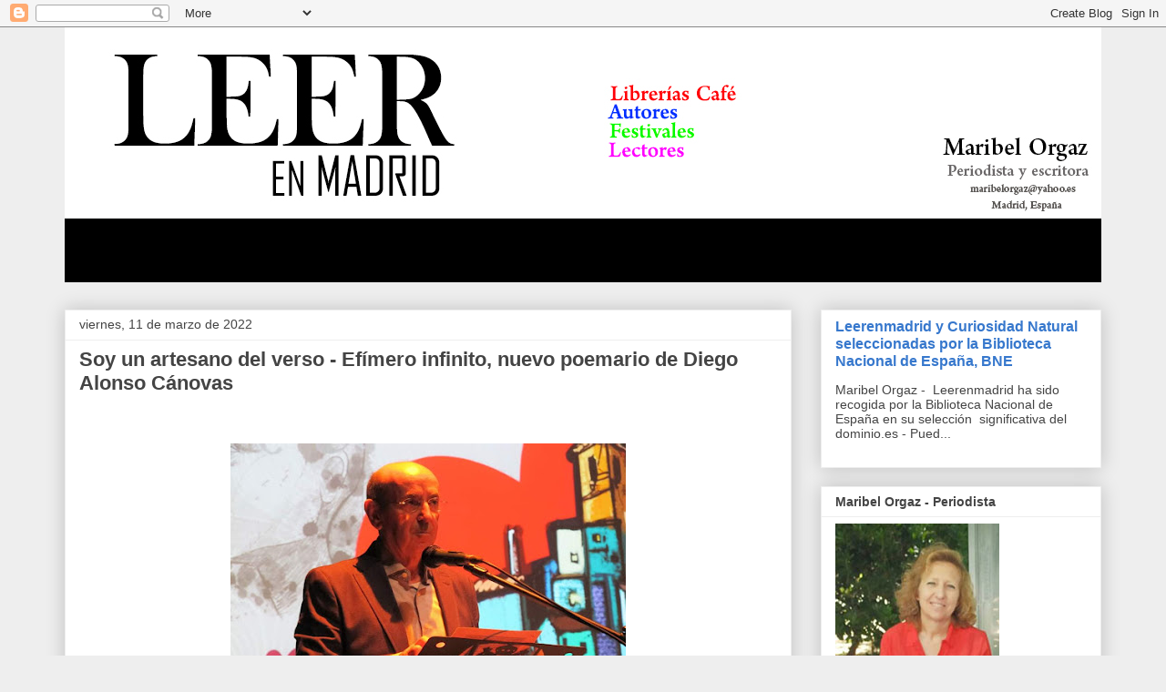

--- FILE ---
content_type: text/html; charset=UTF-8
request_url: https://www.leerenmadrid.com/2022/03/soy-un-artesano-del-verso-efimero.html
body_size: 24508
content:
<!DOCTYPE html>
<html class='v2' dir='ltr' lang='es'>
<head>
<link href='https://www.blogger.com/static/v1/widgets/335934321-css_bundle_v2.css' rel='stylesheet' type='text/css'/>
<meta content='width=1100' name='viewport'/>
<meta content='text/html; charset=UTF-8' http-equiv='Content-Type'/>
<meta content='blogger' name='generator'/>
<link href='https://www.leerenmadrid.com/favicon.ico' rel='icon' type='image/x-icon'/>
<link href='https://www.leerenmadrid.com/2022/03/soy-un-artesano-del-verso-efimero.html' rel='canonical'/>
<link rel="alternate" type="application/atom+xml" title="Leer en Madrid - Atom" href="https://www.leerenmadrid.com/feeds/posts/default" />
<link rel="alternate" type="application/rss+xml" title="Leer en Madrid - RSS" href="https://www.leerenmadrid.com/feeds/posts/default?alt=rss" />
<link rel="service.post" type="application/atom+xml" title="Leer en Madrid - Atom" href="https://www.blogger.com/feeds/5025143421060404434/posts/default" />

<link rel="alternate" type="application/atom+xml" title="Leer en Madrid - Atom" href="https://www.leerenmadrid.com/feeds/8649569557375199432/comments/default" />
<!--Can't find substitution for tag [blog.ieCssRetrofitLinks]-->
<link href='https://blogger.googleusercontent.com/img/a/AVvXsEhEMoFObUZwcMxhFHgMWCyFbC7-9JrV2Cm0QiLGwo1LR9x29jwSoO3VNol2z7AebC7gF5I_Czxz-_lkOX5P-cpbWWUltbZ9GgF8wlJL55SDrFVGRxCFJRgAJEyqICohOga1XxlfRBOBOKvj7_vNm5qag-Mzy8XYvl1X0CLQD3sVC1Eiyu7dajXLD7Ed=w434-h326' rel='image_src'/>
<meta content='https://www.leerenmadrid.com/2022/03/soy-un-artesano-del-verso-efimero.html' property='og:url'/>
<meta content='Soy un artesano del verso -  Efímero infinito, nuevo poemario de Diego Alonso Cánovas' property='og:title'/>
<meta content='Leer en Madrid' property='og:description'/>
<meta content='https://blogger.googleusercontent.com/img/a/AVvXsEhEMoFObUZwcMxhFHgMWCyFbC7-9JrV2Cm0QiLGwo1LR9x29jwSoO3VNol2z7AebC7gF5I_Czxz-_lkOX5P-cpbWWUltbZ9GgF8wlJL55SDrFVGRxCFJRgAJEyqICohOga1XxlfRBOBOKvj7_vNm5qag-Mzy8XYvl1X0CLQD3sVC1Eiyu7dajXLD7Ed=w1200-h630-p-k-no-nu' property='og:image'/>
<title>Leer en Madrid: Soy un artesano del verso -  Efímero infinito, nuevo poemario de Diego Alonso Cánovas</title>
<style id='page-skin-1' type='text/css'><!--
/*
-----------------------------------------------
Blogger Template Style
Name:     Awesome Inc.
Designer: Tina Chen
URL:      tinachen.org
----------------------------------------------- */
/* Content
----------------------------------------------- */
body {
font: normal normal 13px Arial, Tahoma, Helvetica, FreeSans, sans-serif;
color: #444444;
background: #eeeeee none repeat scroll top left;
}
html body .content-outer {
min-width: 0;
max-width: 100%;
width: 100%;
}
a:link {
text-decoration: none;
color: #3778cd;
}
a:visited {
text-decoration: none;
color: #4d469c;
}
a:hover {
text-decoration: underline;
color: #3778cd;
}
.body-fauxcolumn-outer .cap-top {
position: absolute;
z-index: 1;
height: 276px;
width: 100%;
background: transparent none repeat-x scroll top left;
_background-image: none;
}
/* Columns
----------------------------------------------- */
.content-inner {
padding: 0;
}
.header-inner .section {
margin: 0 16px;
}
.tabs-inner .section {
margin: 0 16px;
}
.main-inner {
padding-top: 30px;
}
.main-inner .column-center-inner,
.main-inner .column-left-inner,
.main-inner .column-right-inner {
padding: 0 5px;
}
*+html body .main-inner .column-center-inner {
margin-top: -30px;
}
#layout .main-inner .column-center-inner {
margin-top: 0;
}
/* Header
----------------------------------------------- */
.header-outer {
margin: 0 0 0 0;
background: transparent none repeat scroll 0 0;
}
.Header h1 {
font: normal bold 40px Arial, Tahoma, Helvetica, FreeSans, sans-serif;
color: #444444;
text-shadow: 0 0 -1px #000000;
}
.Header h1 a {
color: #444444;
}
.Header .description {
font: normal normal 14px Arial, Tahoma, Helvetica, FreeSans, sans-serif;
color: #444444;
}
.header-inner .Header .titlewrapper,
.header-inner .Header .descriptionwrapper {
padding-left: 0;
padding-right: 0;
margin-bottom: 0;
}
.header-inner .Header .titlewrapper {
padding-top: 22px;
}
/* Tabs
----------------------------------------------- */
.tabs-outer {
overflow: hidden;
position: relative;
background: #eeeeee url(https://resources.blogblog.com/blogblog/data/1kt/awesomeinc/tabs_gradient_light.png) repeat scroll 0 0;
}
#layout .tabs-outer {
overflow: visible;
}
.tabs-cap-top, .tabs-cap-bottom {
position: absolute;
width: 100%;
border-top: 1px solid #999999;
}
.tabs-cap-bottom {
bottom: 0;
}
.tabs-inner .widget li a {
display: inline-block;
margin: 0;
padding: .6em 1.5em;
font: normal bold 14px Arial, Tahoma, Helvetica, FreeSans, sans-serif;
color: #444444;
border-top: 1px solid #999999;
border-bottom: 1px solid #999999;
border-left: 1px solid #999999;
height: 16px;
line-height: 16px;
}
.tabs-inner .widget li:last-child a {
border-right: 1px solid #999999;
}
.tabs-inner .widget li.selected a, .tabs-inner .widget li a:hover {
background: #666666 url(https://resources.blogblog.com/blogblog/data/1kt/awesomeinc/tabs_gradient_light.png) repeat-x scroll 0 -100px;
color: #ffffff;
}
/* Headings
----------------------------------------------- */
h2 {
font: normal bold 14px Arial, Tahoma, Helvetica, FreeSans, sans-serif;
color: #444444;
}
/* Widgets
----------------------------------------------- */
.main-inner .section {
margin: 0 27px;
padding: 0;
}
.main-inner .column-left-outer,
.main-inner .column-right-outer {
margin-top: 0;
}
#layout .main-inner .column-left-outer,
#layout .main-inner .column-right-outer {
margin-top: 0;
}
.main-inner .column-left-inner,
.main-inner .column-right-inner {
background: transparent none repeat 0 0;
-moz-box-shadow: 0 0 0 rgba(0, 0, 0, .2);
-webkit-box-shadow: 0 0 0 rgba(0, 0, 0, .2);
-goog-ms-box-shadow: 0 0 0 rgba(0, 0, 0, .2);
box-shadow: 0 0 0 rgba(0, 0, 0, .2);
-moz-border-radius: 0;
-webkit-border-radius: 0;
-goog-ms-border-radius: 0;
border-radius: 0;
}
#layout .main-inner .column-left-inner,
#layout .main-inner .column-right-inner {
margin-top: 0;
}
.sidebar .widget {
font: normal normal 14px Arial, Tahoma, Helvetica, FreeSans, sans-serif;
color: #444444;
}
.sidebar .widget a:link {
color: #3778cd;
}
.sidebar .widget a:visited {
color: #4d469c;
}
.sidebar .widget a:hover {
color: #3778cd;
}
.sidebar .widget h2 {
text-shadow: 0 0 -1px #000000;
}
.main-inner .widget {
background-color: #ffffff;
border: 1px solid #eeeeee;
padding: 0 15px 15px;
margin: 20px -16px;
-moz-box-shadow: 0 0 20px rgba(0, 0, 0, .2);
-webkit-box-shadow: 0 0 20px rgba(0, 0, 0, .2);
-goog-ms-box-shadow: 0 0 20px rgba(0, 0, 0, .2);
box-shadow: 0 0 20px rgba(0, 0, 0, .2);
-moz-border-radius: 0;
-webkit-border-radius: 0;
-goog-ms-border-radius: 0;
border-radius: 0;
}
.main-inner .widget h2 {
margin: 0 -15px;
padding: .6em 15px .5em;
border-bottom: 1px solid transparent;
}
.footer-inner .widget h2 {
padding: 0 0 .4em;
border-bottom: 1px solid transparent;
}
.main-inner .widget h2 + div, .footer-inner .widget h2 + div {
border-top: 1px solid #eeeeee;
padding-top: 8px;
}
.main-inner .widget .widget-content {
margin: 0 -15px;
padding: 7px 15px 0;
}
.main-inner .widget ul, .main-inner .widget #ArchiveList ul.flat {
margin: -8px -15px 0;
padding: 0;
list-style: none;
}
.main-inner .widget #ArchiveList {
margin: -8px 0 0;
}
.main-inner .widget ul li, .main-inner .widget #ArchiveList ul.flat li {
padding: .5em 15px;
text-indent: 0;
color: #666666;
border-top: 1px solid #eeeeee;
border-bottom: 1px solid transparent;
}
.main-inner .widget #ArchiveList ul li {
padding-top: .25em;
padding-bottom: .25em;
}
.main-inner .widget ul li:first-child, .main-inner .widget #ArchiveList ul.flat li:first-child {
border-top: none;
}
.main-inner .widget ul li:last-child, .main-inner .widget #ArchiveList ul.flat li:last-child {
border-bottom: none;
}
.post-body {
position: relative;
}
.main-inner .widget .post-body ul {
padding: 0 2.5em;
margin: .5em 0;
list-style: disc;
}
.main-inner .widget .post-body ul li {
padding: 0.25em 0;
margin-bottom: .25em;
color: #444444;
border: none;
}
.footer-inner .widget ul {
padding: 0;
list-style: none;
}
.widget .zippy {
color: #666666;
}
/* Posts
----------------------------------------------- */
body .main-inner .Blog {
padding: 0;
margin-bottom: 1em;
background-color: transparent;
border: none;
-moz-box-shadow: 0 0 0 rgba(0, 0, 0, 0);
-webkit-box-shadow: 0 0 0 rgba(0, 0, 0, 0);
-goog-ms-box-shadow: 0 0 0 rgba(0, 0, 0, 0);
box-shadow: 0 0 0 rgba(0, 0, 0, 0);
}
.main-inner .section:last-child .Blog:last-child {
padding: 0;
margin-bottom: 1em;
}
.main-inner .widget h2.date-header {
margin: 0 -15px 1px;
padding: 0 0 0 0;
font: normal normal 14px Arial, Tahoma, Helvetica, FreeSans, sans-serif;
color: #444444;
background: transparent none no-repeat scroll top left;
border-top: 0 solid #eeeeee;
border-bottom: 1px solid transparent;
-moz-border-radius-topleft: 0;
-moz-border-radius-topright: 0;
-webkit-border-top-left-radius: 0;
-webkit-border-top-right-radius: 0;
border-top-left-radius: 0;
border-top-right-radius: 0;
position: static;
bottom: 100%;
right: 15px;
text-shadow: 0 0 -1px #000000;
}
.main-inner .widget h2.date-header span {
font: normal normal 14px Arial, Tahoma, Helvetica, FreeSans, sans-serif;
display: block;
padding: .5em 15px;
border-left: 0 solid #eeeeee;
border-right: 0 solid #eeeeee;
}
.date-outer {
position: relative;
margin: 30px 0 20px;
padding: 0 15px;
background-color: #ffffff;
border: 1px solid #eeeeee;
-moz-box-shadow: 0 0 20px rgba(0, 0, 0, .2);
-webkit-box-shadow: 0 0 20px rgba(0, 0, 0, .2);
-goog-ms-box-shadow: 0 0 20px rgba(0, 0, 0, .2);
box-shadow: 0 0 20px rgba(0, 0, 0, .2);
-moz-border-radius: 0;
-webkit-border-radius: 0;
-goog-ms-border-radius: 0;
border-radius: 0;
}
.date-outer:first-child {
margin-top: 0;
}
.date-outer:last-child {
margin-bottom: 20px;
-moz-border-radius-bottomleft: 0;
-moz-border-radius-bottomright: 0;
-webkit-border-bottom-left-radius: 0;
-webkit-border-bottom-right-radius: 0;
-goog-ms-border-bottom-left-radius: 0;
-goog-ms-border-bottom-right-radius: 0;
border-bottom-left-radius: 0;
border-bottom-right-radius: 0;
}
.date-posts {
margin: 0 -15px;
padding: 0 15px;
clear: both;
}
.post-outer, .inline-ad {
border-top: 1px solid #eeeeee;
margin: 0 -15px;
padding: 15px 15px;
}
.post-outer {
padding-bottom: 10px;
}
.post-outer:first-child {
padding-top: 0;
border-top: none;
}
.post-outer:last-child, .inline-ad:last-child {
border-bottom: none;
}
.post-body {
position: relative;
}
.post-body img {
padding: 8px;
background: transparent;
border: 1px solid transparent;
-moz-box-shadow: 0 0 0 rgba(0, 0, 0, .2);
-webkit-box-shadow: 0 0 0 rgba(0, 0, 0, .2);
box-shadow: 0 0 0 rgba(0, 0, 0, .2);
-moz-border-radius: 0;
-webkit-border-radius: 0;
border-radius: 0;
}
h3.post-title, h4 {
font: normal bold 22px Arial, Tahoma, Helvetica, FreeSans, sans-serif;
color: #444444;
}
h3.post-title a {
font: normal bold 22px Arial, Tahoma, Helvetica, FreeSans, sans-serif;
color: #444444;
}
h3.post-title a:hover {
color: #3778cd;
text-decoration: underline;
}
.post-header {
margin: 0 0 1em;
}
.post-body {
line-height: 1.4;
}
.post-outer h2 {
color: #444444;
}
.post-footer {
margin: 1.5em 0 0;
}
#blog-pager {
padding: 15px;
font-size: 120%;
background-color: #ffffff;
border: 1px solid #eeeeee;
-moz-box-shadow: 0 0 20px rgba(0, 0, 0, .2);
-webkit-box-shadow: 0 0 20px rgba(0, 0, 0, .2);
-goog-ms-box-shadow: 0 0 20px rgba(0, 0, 0, .2);
box-shadow: 0 0 20px rgba(0, 0, 0, .2);
-moz-border-radius: 0;
-webkit-border-radius: 0;
-goog-ms-border-radius: 0;
border-radius: 0;
-moz-border-radius-topleft: 0;
-moz-border-radius-topright: 0;
-webkit-border-top-left-radius: 0;
-webkit-border-top-right-radius: 0;
-goog-ms-border-top-left-radius: 0;
-goog-ms-border-top-right-radius: 0;
border-top-left-radius: 0;
border-top-right-radius-topright: 0;
margin-top: 1em;
}
.blog-feeds, .post-feeds {
margin: 1em 0;
text-align: center;
color: #444444;
}
.blog-feeds a, .post-feeds a {
color: #3778cd;
}
.blog-feeds a:visited, .post-feeds a:visited {
color: #4d469c;
}
.blog-feeds a:hover, .post-feeds a:hover {
color: #3778cd;
}
.post-outer .comments {
margin-top: 2em;
}
/* Comments
----------------------------------------------- */
.comments .comments-content .icon.blog-author {
background-repeat: no-repeat;
background-image: url([data-uri]);
}
.comments .comments-content .loadmore a {
border-top: 1px solid #999999;
border-bottom: 1px solid #999999;
}
.comments .continue {
border-top: 2px solid #999999;
}
/* Footer
----------------------------------------------- */
.footer-outer {
margin: -20px 0 -1px;
padding: 20px 0 0;
color: #444444;
overflow: hidden;
}
.footer-fauxborder-left {
border-top: 1px solid #eeeeee;
background: #ffffff none repeat scroll 0 0;
-moz-box-shadow: 0 0 20px rgba(0, 0, 0, .2);
-webkit-box-shadow: 0 0 20px rgba(0, 0, 0, .2);
-goog-ms-box-shadow: 0 0 20px rgba(0, 0, 0, .2);
box-shadow: 0 0 20px rgba(0, 0, 0, .2);
margin: 0 -20px;
}
/* Mobile
----------------------------------------------- */
body.mobile {
background-size: auto;
}
.mobile .body-fauxcolumn-outer {
background: transparent none repeat scroll top left;
}
*+html body.mobile .main-inner .column-center-inner {
margin-top: 0;
}
.mobile .main-inner .widget {
padding: 0 0 15px;
}
.mobile .main-inner .widget h2 + div,
.mobile .footer-inner .widget h2 + div {
border-top: none;
padding-top: 0;
}
.mobile .footer-inner .widget h2 {
padding: 0.5em 0;
border-bottom: none;
}
.mobile .main-inner .widget .widget-content {
margin: 0;
padding: 7px 0 0;
}
.mobile .main-inner .widget ul,
.mobile .main-inner .widget #ArchiveList ul.flat {
margin: 0 -15px 0;
}
.mobile .main-inner .widget h2.date-header {
right: 0;
}
.mobile .date-header span {
padding: 0.4em 0;
}
.mobile .date-outer:first-child {
margin-bottom: 0;
border: 1px solid #eeeeee;
-moz-border-radius-topleft: 0;
-moz-border-radius-topright: 0;
-webkit-border-top-left-radius: 0;
-webkit-border-top-right-radius: 0;
-goog-ms-border-top-left-radius: 0;
-goog-ms-border-top-right-radius: 0;
border-top-left-radius: 0;
border-top-right-radius: 0;
}
.mobile .date-outer {
border-color: #eeeeee;
border-width: 0 1px 1px;
}
.mobile .date-outer:last-child {
margin-bottom: 0;
}
.mobile .main-inner {
padding: 0;
}
.mobile .header-inner .section {
margin: 0;
}
.mobile .post-outer, .mobile .inline-ad {
padding: 5px 0;
}
.mobile .tabs-inner .section {
margin: 0 10px;
}
.mobile .main-inner .widget h2 {
margin: 0;
padding: 0;
}
.mobile .main-inner .widget h2.date-header span {
padding: 0;
}
.mobile .main-inner .widget .widget-content {
margin: 0;
padding: 7px 0 0;
}
.mobile #blog-pager {
border: 1px solid transparent;
background: #ffffff none repeat scroll 0 0;
}
.mobile .main-inner .column-left-inner,
.mobile .main-inner .column-right-inner {
background: transparent none repeat 0 0;
-moz-box-shadow: none;
-webkit-box-shadow: none;
-goog-ms-box-shadow: none;
box-shadow: none;
}
.mobile .date-posts {
margin: 0;
padding: 0;
}
.mobile .footer-fauxborder-left {
margin: 0;
border-top: inherit;
}
.mobile .main-inner .section:last-child .Blog:last-child {
margin-bottom: 0;
}
.mobile-index-contents {
color: #444444;
}
.mobile .mobile-link-button {
background: #3778cd url(https://resources.blogblog.com/blogblog/data/1kt/awesomeinc/tabs_gradient_light.png) repeat scroll 0 0;
}
.mobile-link-button a:link, .mobile-link-button a:visited {
color: #ffffff;
}
.mobile .tabs-inner .PageList .widget-content {
background: transparent;
border-top: 1px solid;
border-color: #999999;
color: #444444;
}
.mobile .tabs-inner .PageList .widget-content .pagelist-arrow {
border-left: 1px solid #999999;
}

--></style>
<style id='template-skin-1' type='text/css'><!--
body {
min-width: 1170px;
}
.content-outer, .content-fauxcolumn-outer, .region-inner {
min-width: 1170px;
max-width: 1170px;
_width: 1170px;
}
.main-inner .columns {
padding-left: 0;
padding-right: 340px;
}
.main-inner .fauxcolumn-center-outer {
left: 0;
right: 340px;
/* IE6 does not respect left and right together */
_width: expression(this.parentNode.offsetWidth -
parseInt("0") -
parseInt("340px") + 'px');
}
.main-inner .fauxcolumn-left-outer {
width: 0;
}
.main-inner .fauxcolumn-right-outer {
width: 340px;
}
.main-inner .column-left-outer {
width: 0;
right: 100%;
margin-left: -0;
}
.main-inner .column-right-outer {
width: 340px;
margin-right: -340px;
}
#layout {
min-width: 0;
}
#layout .content-outer {
min-width: 0;
width: 800px;
}
#layout .region-inner {
min-width: 0;
width: auto;
}
body#layout div.add_widget {
padding: 8px;
}
body#layout div.add_widget a {
margin-left: 32px;
}
--></style>
<link href='https://www.blogger.com/dyn-css/authorization.css?targetBlogID=5025143421060404434&amp;zx=87795d76-f0b4-49bc-8a23-b4dec8046469' media='none' onload='if(media!=&#39;all&#39;)media=&#39;all&#39;' rel='stylesheet'/><noscript><link href='https://www.blogger.com/dyn-css/authorization.css?targetBlogID=5025143421060404434&amp;zx=87795d76-f0b4-49bc-8a23-b4dec8046469' rel='stylesheet'/></noscript>
<meta name='google-adsense-platform-account' content='ca-host-pub-1556223355139109'/>
<meta name='google-adsense-platform-domain' content='blogspot.com'/>

<link rel="stylesheet" href="https://fonts.googleapis.com/css2?display=swap&family=Bitter&family=Oswald&family=PT+Sans+Narrow&family=Dancing+Script"></head>
<body class='loading variant-light'>
<div class='navbar section' id='navbar' name='Barra de navegación'><div class='widget Navbar' data-version='1' id='Navbar1'><script type="text/javascript">
    function setAttributeOnload(object, attribute, val) {
      if(window.addEventListener) {
        window.addEventListener('load',
          function(){ object[attribute] = val; }, false);
      } else {
        window.attachEvent('onload', function(){ object[attribute] = val; });
      }
    }
  </script>
<div id="navbar-iframe-container"></div>
<script type="text/javascript" src="https://apis.google.com/js/platform.js"></script>
<script type="text/javascript">
      gapi.load("gapi.iframes:gapi.iframes.style.bubble", function() {
        if (gapi.iframes && gapi.iframes.getContext) {
          gapi.iframes.getContext().openChild({
              url: 'https://www.blogger.com/navbar/5025143421060404434?po\x3d8649569557375199432\x26origin\x3dhttps://www.leerenmadrid.com',
              where: document.getElementById("navbar-iframe-container"),
              id: "navbar-iframe"
          });
        }
      });
    </script><script type="text/javascript">
(function() {
var script = document.createElement('script');
script.type = 'text/javascript';
script.src = '//pagead2.googlesyndication.com/pagead/js/google_top_exp.js';
var head = document.getElementsByTagName('head')[0];
if (head) {
head.appendChild(script);
}})();
</script>
</div></div>
<div class='body-fauxcolumns'>
<div class='fauxcolumn-outer body-fauxcolumn-outer'>
<div class='cap-top'>
<div class='cap-left'></div>
<div class='cap-right'></div>
</div>
<div class='fauxborder-left'>
<div class='fauxborder-right'></div>
<div class='fauxcolumn-inner'>
</div>
</div>
<div class='cap-bottom'>
<div class='cap-left'></div>
<div class='cap-right'></div>
</div>
</div>
</div>
<div class='content'>
<div class='content-fauxcolumns'>
<div class='fauxcolumn-outer content-fauxcolumn-outer'>
<div class='cap-top'>
<div class='cap-left'></div>
<div class='cap-right'></div>
</div>
<div class='fauxborder-left'>
<div class='fauxborder-right'></div>
<div class='fauxcolumn-inner'>
</div>
</div>
<div class='cap-bottom'>
<div class='cap-left'></div>
<div class='cap-right'></div>
</div>
</div>
</div>
<div class='content-outer'>
<div class='content-cap-top cap-top'>
<div class='cap-left'></div>
<div class='cap-right'></div>
</div>
<div class='fauxborder-left content-fauxborder-left'>
<div class='fauxborder-right content-fauxborder-right'></div>
<div class='content-inner'>
<header>
<div class='header-outer'>
<div class='header-cap-top cap-top'>
<div class='cap-left'></div>
<div class='cap-right'></div>
</div>
<div class='fauxborder-left header-fauxborder-left'>
<div class='fauxborder-right header-fauxborder-right'></div>
<div class='region-inner header-inner'>
<div class='header section' id='header' name='Cabecera'><div class='widget Header' data-version='1' id='Header1'>
<div id='header-inner'>
<a href='https://www.leerenmadrid.com/' style='display: block'>
<img alt='Leer en Madrid' height='280px; ' id='Header1_headerimg' src='https://blogger.googleusercontent.com/img/b/R29vZ2xl/AVvXsEhsSFYc87ZsnWXFBGTsk2fSDD83Khpb-96EWv1LTdvtRKaVKeHKy2WGhcWPlCCbCV4cKtuv8ZaCVFRW5TxrUwpfmXCd1LL6SBTX_OD07VO_MM0BRB_YQMRSHSnUe8dVTgJEHKSwwhbUb-s/s1170/CabeceraLeerenmadrid.jpg' style='display: block' width='1170px; '/>
</a>
</div>
</div></div>
</div>
</div>
<div class='header-cap-bottom cap-bottom'>
<div class='cap-left'></div>
<div class='cap-right'></div>
</div>
</div>
</header>
<div class='tabs-outer'>
<div class='tabs-cap-top cap-top'>
<div class='cap-left'></div>
<div class='cap-right'></div>
</div>
<div class='fauxborder-left tabs-fauxborder-left'>
<div class='fauxborder-right tabs-fauxborder-right'></div>
<div class='region-inner tabs-inner'>
<div class='tabs no-items section' id='crosscol' name='Multicolumnas'></div>
<div class='tabs no-items section' id='crosscol-overflow' name='Cross-Column 2'></div>
</div>
</div>
<div class='tabs-cap-bottom cap-bottom'>
<div class='cap-left'></div>
<div class='cap-right'></div>
</div>
</div>
<div class='main-outer'>
<div class='main-cap-top cap-top'>
<div class='cap-left'></div>
<div class='cap-right'></div>
</div>
<div class='fauxborder-left main-fauxborder-left'>
<div class='fauxborder-right main-fauxborder-right'></div>
<div class='region-inner main-inner'>
<div class='columns fauxcolumns'>
<div class='fauxcolumn-outer fauxcolumn-center-outer'>
<div class='cap-top'>
<div class='cap-left'></div>
<div class='cap-right'></div>
</div>
<div class='fauxborder-left'>
<div class='fauxborder-right'></div>
<div class='fauxcolumn-inner'>
</div>
</div>
<div class='cap-bottom'>
<div class='cap-left'></div>
<div class='cap-right'></div>
</div>
</div>
<div class='fauxcolumn-outer fauxcolumn-left-outer'>
<div class='cap-top'>
<div class='cap-left'></div>
<div class='cap-right'></div>
</div>
<div class='fauxborder-left'>
<div class='fauxborder-right'></div>
<div class='fauxcolumn-inner'>
</div>
</div>
<div class='cap-bottom'>
<div class='cap-left'></div>
<div class='cap-right'></div>
</div>
</div>
<div class='fauxcolumn-outer fauxcolumn-right-outer'>
<div class='cap-top'>
<div class='cap-left'></div>
<div class='cap-right'></div>
</div>
<div class='fauxborder-left'>
<div class='fauxborder-right'></div>
<div class='fauxcolumn-inner'>
</div>
</div>
<div class='cap-bottom'>
<div class='cap-left'></div>
<div class='cap-right'></div>
</div>
</div>
<!-- corrects IE6 width calculation -->
<div class='columns-inner'>
<div class='column-center-outer'>
<div class='column-center-inner'>
<div class='main section' id='main' name='Principal'><div class='widget Blog' data-version='1' id='Blog1'>
<div class='blog-posts hfeed'>

          <div class="date-outer">
        
<h2 class='date-header'><span>viernes, 11 de marzo de 2022</span></h2>

          <div class="date-posts">
        
<div class='post-outer'>
<div class='post hentry uncustomized-post-template' itemprop='blogPost' itemscope='itemscope' itemtype='http://schema.org/BlogPosting'>
<meta content='https://blogger.googleusercontent.com/img/a/AVvXsEhEMoFObUZwcMxhFHgMWCyFbC7-9JrV2Cm0QiLGwo1LR9x29jwSoO3VNol2z7AebC7gF5I_Czxz-_lkOX5P-cpbWWUltbZ9GgF8wlJL55SDrFVGRxCFJRgAJEyqICohOga1XxlfRBOBOKvj7_vNm5qag-Mzy8XYvl1X0CLQD3sVC1Eiyu7dajXLD7Ed=w434-h326' itemprop='image_url'/>
<meta content='5025143421060404434' itemprop='blogId'/>
<meta content='8649569557375199432' itemprop='postId'/>
<a name='8649569557375199432'></a>
<h3 class='post-title entry-title' itemprop='name'>
Soy un artesano del verso -  Efímero infinito, nuevo poemario de Diego Alonso Cánovas
</h3>
<div class='post-header'>
<div class='post-header-line-1'></div>
</div>
<div class='post-body entry-content' id='post-body-8649569557375199432' itemprop='description articleBody'>
<p>&nbsp;</p><div class="separator" style="clear: both; text-align: center;"><a href="https://blogger.googleusercontent.com/img/a/AVvXsEhEMoFObUZwcMxhFHgMWCyFbC7-9JrV2Cm0QiLGwo1LR9x29jwSoO3VNol2z7AebC7gF5I_Czxz-_lkOX5P-cpbWWUltbZ9GgF8wlJL55SDrFVGRxCFJRgAJEyqICohOga1XxlfRBOBOKvj7_vNm5qag-Mzy8XYvl1X0CLQD3sVC1Eiyu7dajXLD7Ed=s1080" style="margin-left: 1em; margin-right: 1em;"><img border="0" data-original-height="809" data-original-width="1080" height="326" src="https://blogger.googleusercontent.com/img/a/AVvXsEhEMoFObUZwcMxhFHgMWCyFbC7-9JrV2Cm0QiLGwo1LR9x29jwSoO3VNol2z7AebC7gF5I_Czxz-_lkOX5P-cpbWWUltbZ9GgF8wlJL55SDrFVGRxCFJRgAJEyqICohOga1XxlfRBOBOKvj7_vNm5qag-Mzy8XYvl1X0CLQD3sVC1Eiyu7dajXLD7Ed=w434-h326" width="434" /></a></div><br /><p></p><p><span style="font-family: inherit; font-size: medium;"><a href="http://www.cuadernosdelaberinto.com/Poesia/efimero_infinito_diego_alonso_canovas.htm">Diego Alonso Cánovas</a> fue elegido&nbsp;Miembro de Honor de la Unión Nacional de Escritores de España el pasado año. De formación matemático, su trayectoria profesional ha estado ligada a la docencia en diferentes departamentos universitarios. Ama la música y la poesía y es autor de los poemarios <i>Desde Ángulos Distintos</i> (Arráez Editores, 2015), <i>Poemas de andar por clase</i> (IEA, 2018) con Diego Reche y <i>Resistir en verso, Décimas para una pandemia</i> (Ayuntamiento de Vera, 2020), en coautoría con Diego Ramírez y Diego Reche. También ha coordinado, con Paco Checa, la antología <i>Con humor propio. Antología de poesía actual</i> (Dokusou, 2019) Su obra ha merecido distinciones por parte del Gremio de Libreros de Almería, Premio Argaria 2018 y del Ayuntamiento de Vera que le otorgó la Pluma de Oro en 2019. Su nuevo poemario,&nbsp;<i><a href="http://www.cuadernosdelaberinto.com/Poesia/efimero_infinito_diego_alonso_canovas.htm">Efímero infinito</a> </i>está publicado en la Editorial Cuadernos del Laberinto. "<i>Soy yo -también- ese otro que no veis./ El que va junto a mi, compartiendo este cuerpo, paseando por las mismas veredas."&nbsp;</i></span></p><p><span style="font-family: inherit; font-size: medium;"><i><br /></i></span></p><p><b><span style="font-family: inherit; font-size: medium;">Después de tu dedicación a la música, es el tiempo de la poesía.</span></b></p><p><span style="font-family: inherit; font-size: medium;">Haciendo uso de un término matemático, yo diría que la música ha sido el denominador común de muchos momentos felices en mi vida, ha sido la actividad a la que más tiempo y energías mentales he dedicado desde que tengo uso de razón. Y no la he abandonado, &#161;qué va! ni mucho menos. Sigo disfrutando de ella, sigo recurriendo a ella como un excelente instrumento de expresión de mis estados de ánimo. Mi acordeón y mi violoncello están siempre en perfecto estado de revista, preparados y dispuestos para cualquier acción inmediata a la que sean requeridos. Sin embargo, la llegada de la poesía supuso, para mí, una auténtica revolución mental. Rápidamente fui consciente de que no se puede escribir bien sin haber leído antes a los grandes sabios que en el mundo han sido. Me ocupa mucho tiempo, me obliga a leer mucho &#8212;una obligación voluntariamente aceptada&#8212;, lo que me ha llevado a hacer un recorrido histórico por todas las edades de la poesía, desde los clásicos griegos y romanos hasta la actualidad, con una prolongada visita a nuestro Siglo de Oro. Así, descubres que casi todo está dicho y escrito ya, y que lo único que puedes aportar es una nueva combinación de palabras para expresar esos universales que la humanidad ha tratado &#8212;y lo sigue haciendo&#8212;, e intentar añadir una pequeña gota más a este océano de belleza y emotividad que es la poesía. También he utilizado el lenguaje musical en algunos poemas.&nbsp;</span></p><p><span style="font-family: inherit; font-size: medium;"><br /></span></p><div class="separator" style="clear: both; text-align: center;"><a href="https://blogger.googleusercontent.com/img/a/AVvXsEjFvDdxdKHF1LFpVOhxS8mSX5IMa5GytzYr1hTqL0cufZZQ3VgG3gxO49PN-XqRI2KshNFh-s07pg6PWFwDJTpAIkj5XyZi6MOjmhkbiBtQrBySDnQyoNjUoYmovoI1UD7p3FtM4fLzeozVaSGfd6FMF8_TkbJggxo6a8q1mBNWG_9xta5L18btBxS0=s396" style="margin-left: 1em; margin-right: 1em;"><span style="font-family: inherit; font-size: medium;"><img border="0" data-original-height="396" data-original-width="251" height="320" src="https://blogger.googleusercontent.com/img/a/AVvXsEjFvDdxdKHF1LFpVOhxS8mSX5IMa5GytzYr1hTqL0cufZZQ3VgG3gxO49PN-XqRI2KshNFh-s07pg6PWFwDJTpAIkj5XyZi6MOjmhkbiBtQrBySDnQyoNjUoYmovoI1UD7p3FtM4fLzeozVaSGfd6FMF8_TkbJggxo6a8q1mBNWG_9xta5L18btBxS0=s320" width="203" /></span></a></div><span style="font-family: inherit; font-size: medium;"><br /></span><p><span style="font-family: inherit; font-size: medium;"><br /></span></p><p><b><span style="font-family: inherit; font-size: medium;">Licenciado en matemáticas y doctor en psicología, &#191;qué
hay de todo ello, de tu vertiente profesional, al sentarse a escribir poemas?</span></b></p><p class="MsoNormal"><span style="font-family: inherit; font-size: medium;"><o:p></o:p></span></p><p>

<span><span style="font-family: inherit; font-size: medium;">De las matemáticas he
heredado el gusto por la métrica, por la exactitud, la manía por contar las
sílabas en los versos. Recuerdo aquello que leí hace tiempo: <i>&#8220;Hasta el poeta
más alérgico a las matemáticas necesita saber contar hasta catorce para
escribir un alejandrino&#8221;. </i>Las matemáticas están en todos lados. Las
matemáticas pueden explicar la belleza de la naturaleza, por ejemplo; la divina
proporción, el número áureo &#8212;al que Rafael Alberti dedicó un excelente soneto&#8212;
está detrás de esa sensación de equilibrio de formas que separa lo agradable de
lo desagradable.&nbsp;</span></span></p><p><span><span style="font-family: inherit; font-size: medium;">En mi caso particular, he utilizado la terminología matemática
en algunos poemas, poniendo de manifiesto que no es del todo cierto eso de que
matemáticas y poesía sean los dos polos opuestos de un continuo en
objetividad/subjetividad, y razón/emoción.&nbsp;</span></span></p><p><span style="font-family: inherit; font-size: medium;">Por otra parte, la psicología ha sido el complemento ideal a mi formación matemática. Ha sido el antídoto perfecto para evitar tener una mente cuadriculada, me ha enseñado a convivir con la ambigüedad, con la inexactitud &#8212;por ignorancia&#8212; propia de los complejos procesos que gobiernan la vida. Me ha enseñado a decir &#8220;no lo sé, no estoy seguro&#8221;, y a mirar dentro y fuera de mí con un enfoque mitad científico mitad humanístico.</span></p><p><span style="font-family: inherit; font-size: medium;"><br /></span></p><p><b><span style="font-family: inherit; font-size: medium;">Si la poesía es intensidad, ritmo y voz; qué es, en tu opinión, la Voz.</span></b></p><div><div><span style="font-family: inherit; font-size: medium;">La poesía es, como muchos otros conceptos, muy difícil de definir. Las definiciones perfectas solo se dan en el ámbito de las ciencias exactas. Hay tantas definiciones de poesía como poetas. Para mí, la poesía es una conjunción de belleza y emotividad conseguida con la palabra. Obviamente, no todo aquello que me emociona es poesía. Cuando leo el texto de mi recibo de la luz siento un conjunto variado de emociones negativas, y, sin embargo, no es nada poético, creo yo, no sé, no estoy seguro.&nbsp;</span></div><div><span style="font-family: inherit; font-size: medium;"><br /></span></div><div><span style="font-family: inherit; font-size: medium;">Por otra parte, un poema debe tener una cierta musicalidad, conseguida fundamentalmente a través del ritmo. Recuerdo que Becquer, en su Rima I, calificaba a la poesía como un himno (<i>&#8220;Yo sé un himno gigante y extraño/ que anuncia en la noche del alma una aurora/</i> ...&#8221;). Por &#8220;Voz&#8221; se pueden entender varias cosas. Normalmente, por &#8220;voz poética&#8221; nos referimos a ese mediador entre el poeta y el lector, a esa persona que habla en el poema, a través de la cual el autor se sirve para transmitirnos una idea, un recuerdo, un sentimiento, una visión de la vida, en general o en particular. En mi caso, mi voz poética coincide, a veces con mi &#8220;yo&#8221;, pero no siempre. Otras veces se produce un desdoblamiento, y puede encarnarse en un personaje mitológico &#8212;Orfeo, por ejemplo&#8212;, una tercera persona anónima, etc. Recuerdo un poema en el que es el planeta Tierra quien toma la palabra, y otro en el que es una estatua la que nos habla.</span></div></div><div><b><span style="font-family: inherit; font-size: medium;"><br /></span></b></div><div><b><span style="font-family: inherit; font-size: medium;"><br /></span></b></div><div><div><b><span style="font-family: inherit; font-size: medium;">&#191;Por qué la poesía despierta este interés? En Madrid vuelve a llenar convocatorias, en tiempos no precisamente poéticos.</span></b></div><div><span style="font-family: inherit; font-size: medium;"><br /></span></div><div><span style="font-family: inherit; font-size: medium;">Es cierto. Actualmente hay bastante interés por la poesía, en todos sitios, aunque sigue siendo una actividad &#8220;ampliamente minoritaria&#8221;. Es difícil saber el porqué de este apogeo, aunque podemos jugar a hacer conjeturas sobre ello. Quizás influya el hecho de que algunos grandes poetas se hayan decantado por la utilización de un lenguaje claro, coloquial, cercano y comprensible, alejado del hermetismo que ha caracterizado otras épocas (y algunos siguen cultivando todavía). Me gusta la poesía &#8220;de línea clara&#8221;, así la define el poeta Luis Alberto de Cuenca.</span></div></div><div><span style="font-family: inherit; font-size: medium;"><br /></span></div><div><div><span style="font-family: inherit; font-size: medium;">Otro factor que puede estar influyendo en este &#8220;brote poético&#8221; podría ser la influencia de las redes sociales, que permiten la amplia difusión de grandes &#8212;y menos grandes&#8212; poetas y sus obras a un mayor número de personas.</span></div><div><span style="font-family: inherit; font-size: medium;"><br /></span></div><div><span style="font-family: inherit; font-size: medium;"><br /></span></div><div><div><b><span style="font-family: inherit; font-size: medium;">Cuál crees que es el principal inconveniente para la creación poética.</span></b></div><div><b><span style="font-family: inherit; font-size: medium;"><br /></span></b></div><div><span style="font-family: inherit; font-size: medium;">Las musas son muy caprichosas, y deciden visitarte cuando menos te lo esperas. En realidad, esto de las musas es una forma de hablar. Detrás de la creación poética hay un conjunto de procesos cognitivos &#8212;conscientes unos, inconscientes otros&#8212; que subyacen al propio acto de inspiración. Detrás de unos versos inspirados suele haber muchas horas de trabajo, de lecturas previas, de darle vueltas a la cabeza a una idea; y todo eso permanece oculto, latente, en algún recóndito lugar de nuestro cerebro, hasta que un determinado estímulo exterior o interior lo saca a la superficie de nuestra consciencia, apareciendo una nueva conexión que relaciona conceptos o palabras que hasta ese momento estaban mentalmente aislados, dando lugar a una frase brillante, a una lograda metáfora, a una extensión imprevista de la idea inicial. Así funciona la creación, no solo en poesía, sino en todas las demás disciplinas. Desde este punto de vista, creo que la creatividad no es una cuestión de &#8220;todo o nada&#8221;, de ser o no ser creativos, sino que más bien es un continuo en el que cada persona puede ser creativo en mayor o menor grado. Y uno de los mayores inconvenientes para la creatividad podría ser la pereza intelectual. Si quieres generar una idea nueva, pásate mucho tiempo trabajando &#8212;pensando&#8212; sobre ese tema, lee mucho, escucha a los que te pueden enseñar, y, sobre todo, aprende a mirar dentro de ti.</span></div></div></div><div><span style="font-family: inherit; font-size: medium;"><br /></span></div><div><span style="font-family: inherit; font-size: medium;"><br /></span></div><div class="separator" style="clear: both; text-align: center;"><span style="font-family: inherit; font-size: medium;"><iframe allowfullscreen="" class="BLOG_video_class" height="266" src="https://www.youtube.com/embed/oCxqS2cXcAU" width="320" youtube-src-id="oCxqS2cXcAU"></iframe></span></div><div><span style="font-family: inherit; font-size: medium;"><br /></span></div><div><b><span style="font-family: inherit; font-size: medium;"><br /></span></b></div><div><div><b><span style="font-family: inherit; font-size: medium;">Eres admirador del poeta Gabriel Celaya, qué otros poetas consideras afines a tu manera de ver la poesía.</span></b></div><div><span style="font-family: inherit; font-size: medium;"><br /></span></div><div><span style="font-family: inherit; font-size: medium;">Hay cosas que me gustan de Gabriel Celaya. Muchos de mi generación tuvimos la suerte de conocerlo &#8212;a él y a otros poetas del siglo XX&#8212; a través de las canciones de Paco Ibáñez, con el que la poesía tiene una gran deuda. Me identifico con Gabriel Celaya cuando afirma que se considera un &#8220;obrero del verso&#8221;. Así me veo yo. Más que poeta, me veo como un albañil que va juntando ladrillos/palabras para construir un edificio/poema siguiendo unas determinadas reglas métricas y estéticas.</span></div><div><span style="font-family: inherit; font-size: medium;"><br /></span></div><div><span style="font-family: inherit; font-size: medium;">Y conforme vas ampliando tus lecturas, van aumentando y cambiando tus poetas preferidos. Unos de ellos son afines conmigo en estilo y otros no, pero siempre admirados, porque la poesía tiene varios caminos y desde distintas concepciones poéticas puedes sentir esos &#8220;pellizcos emocionales&#8221; que caracterizan a la poesía de calidad. La lista es muy amplia y, seguro que no están todos los que son, pero sí están y son: Miguel d&#8217;Ors, Luis Alberto de Cuenca, Ángel González, Antonio Carvajal, Eloy Sánchez Rosillo, Antonio y Manuel Machado, Jorge Luis Borges, Jaime Gil de Biedma, Amalia Bautista, &#8230;, hay muchísimos más. No incluyo &#8212;por no hacer interminable la lista&#8212; a los clásicos, ni a mis admirados poetas cercanos de quienes me nutro diariamente leyéndolos o escuchándolos. Ellos saben quiénes son.</span></div></div><div><br /></div><div><br /></div><div><div style="text-align: center;"><span style="font-family: PT Sans Narrow; font-size: medium;"><b>Receta para cantar a dos voces</b></span></div><div style="text-align: center;"><span style="font-family: PT Sans Narrow; font-size: medium;">(sin desafinar)</span></div><div style="text-align: center;"><span style="font-family: PT Sans Narrow; font-size: medium;"><br /></span></div><div style="text-align: center;"><span style="font-family: PT Sans Narrow; font-size: medium;">Mezclé en un recipiente</span></div><div style="text-align: center;"><span style="font-family: PT Sans Narrow; font-size: medium;">cien gramos de Beethoven al violín</span></div><div style="text-align: center;"><span style="font-family: PT Sans Narrow; font-size: medium;">y extractos de perfume de jazmín,</span></div><div style="text-align: center;"><span style="font-family: PT Sans Narrow; font-size: medium;">al fuego, lentamente.</span></div><div style="text-align: center;"><span style="font-family: PT Sans Narrow; font-size: medium;">Hirviendo, le añadí todo el color</span></div><div style="text-align: center;"><span style="font-family: PT Sans Narrow; font-size: medium;">de un aria de soprano</span></div><div style="text-align: center;"><span style="font-family: PT Sans Narrow; font-size: medium;">más dos onzas de acordes de piano.</span></div><div style="text-align: center;"><span style="font-family: PT Sans Narrow; font-size: medium;">Probé de sal, de amor,</span></div><div style="text-align: center;"><span style="font-family: PT Sans Narrow; font-size: medium;">de sones de habaneras,&nbsp;</span></div><div style="text-align: center;"><span style="font-family: PT Sans Narrow; font-size: medium;">Serví con una danza en Sol mayor</span></div><div style="text-align: center;"><span style="font-family: PT Sans Narrow; font-size: medium;">al ritmo que marcaban tus caderas.</span></div><div style="text-align: center;"><span style="font-family: PT Sans Narrow; font-size: medium;">Brindamos por la vida, y al acecho</span></div><div style="text-align: center;"><span style="font-family: PT Sans Narrow; font-size: medium;">de un éxtasis de voces lisonjeras,</span></div><div style="text-align: center;"><span style="font-family: PT Sans Narrow; font-size: medium;">teniendo el firmamento como techo</span></div><div style="text-align: center;"><span style="font-family: PT Sans Narrow; font-size: medium;">y habiendo derribado tus barreras,</span></div><div style="text-align: center;"><span style="font-family: PT Sans Narrow; font-size: medium;">llegamos a alcanzar el Do de pecho.</span></div></div><div style="text-align: center;"><br /></div><div style="text-align: center;"><br /></div><div style="text-align: center;"><b><span style="font-family: Oswald; font-size: large;"><i><a href="http://www.cuadernosdelaberinto.com/Poesia/efimero_infinito_diego_alonso_canovas.htm">Efímero Infinito</a></i></span></b></div><div style="text-align: center;"><b><span style="font-family: Oswald; font-size: large;">Diego Alonso Cánovas</span></b></div><div style="text-align: center;"><b><span style="font-family: Oswald; font-size: large;">Editorial Cuadernos del Laberinto&nbsp;</span></b></div><div style="text-align: center;"><b><span style="font-family: Oswald; font-size: large;"><br /></span></b></div><div style="text-align: center;"><b><span style="font-family: Oswald; font-size: large;"><br /></span></b></div><div style="text-align: center;"><b><span style="font-family: Oswald; font-size: large;"><br /></span></b></div>
<div style='clear: both;'></div>
</div>
<div class='post-footer'>
<div class='post-footer-line post-footer-line-1'>
<span class='post-author vcard'>
</span>
<span class='post-timestamp'>
</span>
<span class='post-comment-link'>
</span>
<span class='post-icons'>
<span class='item-action'>
<a href='https://www.blogger.com/email-post/5025143421060404434/8649569557375199432' title='Enviar entrada por correo electrónico'>
<img alt='' class='icon-action' height='13' src='https://resources.blogblog.com/img/icon18_email.gif' width='18'/>
</a>
</span>
<span class='item-control blog-admin pid-1384770938'>
<a href='https://www.blogger.com/post-edit.g?blogID=5025143421060404434&postID=8649569557375199432&from=pencil' title='Editar entrada'>
<img alt='' class='icon-action' height='18' src='https://resources.blogblog.com/img/icon18_edit_allbkg.gif' width='18'/>
</a>
</span>
</span>
<div class='post-share-buttons goog-inline-block'>
<a class='goog-inline-block share-button sb-email' href='https://www.blogger.com/share-post.g?blogID=5025143421060404434&postID=8649569557375199432&target=email' target='_blank' title='Enviar por correo electrónico'><span class='share-button-link-text'>Enviar por correo electrónico</span></a><a class='goog-inline-block share-button sb-blog' href='https://www.blogger.com/share-post.g?blogID=5025143421060404434&postID=8649569557375199432&target=blog' onclick='window.open(this.href, "_blank", "height=270,width=475"); return false;' target='_blank' title='Escribe un blog'><span class='share-button-link-text'>Escribe un blog</span></a><a class='goog-inline-block share-button sb-twitter' href='https://www.blogger.com/share-post.g?blogID=5025143421060404434&postID=8649569557375199432&target=twitter' target='_blank' title='Compartir en X'><span class='share-button-link-text'>Compartir en X</span></a><a class='goog-inline-block share-button sb-facebook' href='https://www.blogger.com/share-post.g?blogID=5025143421060404434&postID=8649569557375199432&target=facebook' onclick='window.open(this.href, "_blank", "height=430,width=640"); return false;' target='_blank' title='Compartir con Facebook'><span class='share-button-link-text'>Compartir con Facebook</span></a><a class='goog-inline-block share-button sb-pinterest' href='https://www.blogger.com/share-post.g?blogID=5025143421060404434&postID=8649569557375199432&target=pinterest' target='_blank' title='Compartir en Pinterest'><span class='share-button-link-text'>Compartir en Pinterest</span></a>
</div>
</div>
<div class='post-footer-line post-footer-line-2'>
<span class='post-labels'>
</span>
</div>
<div class='post-footer-line post-footer-line-3'>
<span class='post-location'>
</span>
</div>
</div>
</div>
<div class='comments' id='comments'>
<a name='comments'></a>
<h4>1 comentario:</h4>
<div class='comments-content'>
<script async='async' src='' type='text/javascript'></script>
<script type='text/javascript'>
    (function() {
      var items = null;
      var msgs = null;
      var config = {};

// <![CDATA[
      var cursor = null;
      if (items && items.length > 0) {
        cursor = parseInt(items[items.length - 1].timestamp) + 1;
      }

      var bodyFromEntry = function(entry) {
        var text = (entry &&
                    ((entry.content && entry.content.$t) ||
                     (entry.summary && entry.summary.$t))) ||
            '';
        if (entry && entry.gd$extendedProperty) {
          for (var k in entry.gd$extendedProperty) {
            if (entry.gd$extendedProperty[k].name == 'blogger.contentRemoved') {
              return '<span class="deleted-comment">' + text + '</span>';
            }
          }
        }
        return text;
      }

      var parse = function(data) {
        cursor = null;
        var comments = [];
        if (data && data.feed && data.feed.entry) {
          for (var i = 0, entry; entry = data.feed.entry[i]; i++) {
            var comment = {};
            // comment ID, parsed out of the original id format
            var id = /blog-(\d+).post-(\d+)/.exec(entry.id.$t);
            comment.id = id ? id[2] : null;
            comment.body = bodyFromEntry(entry);
            comment.timestamp = Date.parse(entry.published.$t) + '';
            if (entry.author && entry.author.constructor === Array) {
              var auth = entry.author[0];
              if (auth) {
                comment.author = {
                  name: (auth.name ? auth.name.$t : undefined),
                  profileUrl: (auth.uri ? auth.uri.$t : undefined),
                  avatarUrl: (auth.gd$image ? auth.gd$image.src : undefined)
                };
              }
            }
            if (entry.link) {
              if (entry.link[2]) {
                comment.link = comment.permalink = entry.link[2].href;
              }
              if (entry.link[3]) {
                var pid = /.*comments\/default\/(\d+)\?.*/.exec(entry.link[3].href);
                if (pid && pid[1]) {
                  comment.parentId = pid[1];
                }
              }
            }
            comment.deleteclass = 'item-control blog-admin';
            if (entry.gd$extendedProperty) {
              for (var k in entry.gd$extendedProperty) {
                if (entry.gd$extendedProperty[k].name == 'blogger.itemClass') {
                  comment.deleteclass += ' ' + entry.gd$extendedProperty[k].value;
                } else if (entry.gd$extendedProperty[k].name == 'blogger.displayTime') {
                  comment.displayTime = entry.gd$extendedProperty[k].value;
                }
              }
            }
            comments.push(comment);
          }
        }
        return comments;
      };

      var paginator = function(callback) {
        if (hasMore()) {
          var url = config.feed + '?alt=json&v=2&orderby=published&reverse=false&max-results=50';
          if (cursor) {
            url += '&published-min=' + new Date(cursor).toISOString();
          }
          window.bloggercomments = function(data) {
            var parsed = parse(data);
            cursor = parsed.length < 50 ? null
                : parseInt(parsed[parsed.length - 1].timestamp) + 1
            callback(parsed);
            window.bloggercomments = null;
          }
          url += '&callback=bloggercomments';
          var script = document.createElement('script');
          script.type = 'text/javascript';
          script.src = url;
          document.getElementsByTagName('head')[0].appendChild(script);
        }
      };
      var hasMore = function() {
        return !!cursor;
      };
      var getMeta = function(key, comment) {
        if ('iswriter' == key) {
          var matches = !!comment.author
              && comment.author.name == config.authorName
              && comment.author.profileUrl == config.authorUrl;
          return matches ? 'true' : '';
        } else if ('deletelink' == key) {
          return config.baseUri + '/comment/delete/'
               + config.blogId + '/' + comment.id;
        } else if ('deleteclass' == key) {
          return comment.deleteclass;
        }
        return '';
      };

      var replybox = null;
      var replyUrlParts = null;
      var replyParent = undefined;

      var onReply = function(commentId, domId) {
        if (replybox == null) {
          // lazily cache replybox, and adjust to suit this style:
          replybox = document.getElementById('comment-editor');
          if (replybox != null) {
            replybox.height = '250px';
            replybox.style.display = 'block';
            replyUrlParts = replybox.src.split('#');
          }
        }
        if (replybox && (commentId !== replyParent)) {
          replybox.src = '';
          document.getElementById(domId).insertBefore(replybox, null);
          replybox.src = replyUrlParts[0]
              + (commentId ? '&parentID=' + commentId : '')
              + '#' + replyUrlParts[1];
          replyParent = commentId;
        }
      };

      var hash = (window.location.hash || '#').substring(1);
      var startThread, targetComment;
      if (/^comment-form_/.test(hash)) {
        startThread = hash.substring('comment-form_'.length);
      } else if (/^c[0-9]+$/.test(hash)) {
        targetComment = hash.substring(1);
      }

      // Configure commenting API:
      var configJso = {
        'maxDepth': config.maxThreadDepth
      };
      var provider = {
        'id': config.postId,
        'data': items,
        'loadNext': paginator,
        'hasMore': hasMore,
        'getMeta': getMeta,
        'onReply': onReply,
        'rendered': true,
        'initComment': targetComment,
        'initReplyThread': startThread,
        'config': configJso,
        'messages': msgs
      };

      var render = function() {
        if (window.goog && window.goog.comments) {
          var holder = document.getElementById('comment-holder');
          window.goog.comments.render(holder, provider);
        }
      };

      // render now, or queue to render when library loads:
      if (window.goog && window.goog.comments) {
        render();
      } else {
        window.goog = window.goog || {};
        window.goog.comments = window.goog.comments || {};
        window.goog.comments.loadQueue = window.goog.comments.loadQueue || [];
        window.goog.comments.loadQueue.push(render);
      }
    })();
// ]]>
  </script>
<div id='comment-holder'>
<div class="comment-thread toplevel-thread"><ol id="top-ra"><li class="comment" id="c6320424143940979741"><div class="avatar-image-container"><img src="//www.blogger.com/img/blogger_logo_round_35.png" alt=""/></div><div class="comment-block"><div class="comment-header"><cite class="user"><a href="https://www.blogger.com/profile/01636557921730093436" rel="nofollow">Libros</a></cite><span class="icon user "></span><span class="datetime secondary-text"><a rel="nofollow" href="https://www.leerenmadrid.com/2022/03/soy-un-artesano-del-verso-efimero.html?showComment=1647356445401#c6320424143940979741">15 de marzo de 2022 a las 8:00</a></span></div><p class="comment-content">&#161;Qué maravilla lo de la factura de la luz!</p><span class="comment-actions secondary-text"><a class="comment-reply" target="_self" data-comment-id="6320424143940979741">Responder</a><span class="item-control blog-admin blog-admin pid-1963141255"><a target="_self" href="https://www.blogger.com/comment/delete/5025143421060404434/6320424143940979741">Eliminar</a></span></span></div><div class="comment-replies"><div id="c6320424143940979741-rt" class="comment-thread inline-thread hidden"><span class="thread-toggle thread-expanded"><span class="thread-arrow"></span><span class="thread-count"><a target="_self">Respuestas</a></span></span><ol id="c6320424143940979741-ra" class="thread-chrome thread-expanded"><div></div><div id="c6320424143940979741-continue" class="continue"><a class="comment-reply" target="_self" data-comment-id="6320424143940979741">Responder</a></div></ol></div></div><div class="comment-replybox-single" id="c6320424143940979741-ce"></div></li></ol><div id="top-continue" class="continue"><a class="comment-reply" target="_self">Añadir comentario</a></div><div class="comment-replybox-thread" id="top-ce"></div><div class="loadmore hidden" data-post-id="8649569557375199432"><a target="_self">Cargar más...</a></div></div>
</div>
</div>
<p class='comment-footer'>
<div class='comment-form'>
<a name='comment-form'></a>
<p>
</p>
<a href='https://www.blogger.com/comment/frame/5025143421060404434?po=8649569557375199432&hl=es&saa=85391&origin=https://www.leerenmadrid.com' id='comment-editor-src'></a>
<iframe allowtransparency='true' class='blogger-iframe-colorize blogger-comment-from-post' frameborder='0' height='410px' id='comment-editor' name='comment-editor' src='' width='100%'></iframe>
<script src='https://www.blogger.com/static/v1/jsbin/2830521187-comment_from_post_iframe.js' type='text/javascript'></script>
<script type='text/javascript'>
      BLOG_CMT_createIframe('https://www.blogger.com/rpc_relay.html');
    </script>
</div>
</p>
<div id='backlinks-container'>
<div id='Blog1_backlinks-container'>
</div>
</div>
</div>
</div>

        </div></div>
      
</div>
<div class='blog-pager' id='blog-pager'>
<span id='blog-pager-newer-link'>
<a class='blog-pager-newer-link' href='https://www.leerenmadrid.com/2022/03/siempre-intento-dar-algo-mas-al-lector.html' id='Blog1_blog-pager-newer-link' title='Entrada más reciente'>Entrada más reciente</a>
</span>
<span id='blog-pager-older-link'>
<a class='blog-pager-older-link' href='https://www.leerenmadrid.com/2022/03/club-lectura-mediateca-anabel-segura.html' id='Blog1_blog-pager-older-link' title='Entrada antigua'>Entrada antigua</a>
</span>
<a class='home-link' href='https://www.leerenmadrid.com/'>Inicio</a>
</div>
<div class='clear'></div>
<div class='post-feeds'>
<div class='feed-links'>
Suscribirse a:
<a class='feed-link' href='https://www.leerenmadrid.com/feeds/8649569557375199432/comments/default' target='_blank' type='application/atom+xml'>Enviar comentarios (Atom)</a>
</div>
</div>
</div></div>
</div>
</div>
<div class='column-left-outer'>
<div class='column-left-inner'>
<aside>
</aside>
</div>
</div>
<div class='column-right-outer'>
<div class='column-right-inner'>
<aside>
<div class='sidebar section' id='sidebar-right-1'><div class='widget FeaturedPost' data-version='1' id='FeaturedPost1'>
<div class='post-summary'>
<h3><a href='https://www.leerenmadrid.com/2017/08/leerenmadrid-seleccionado-por-la.html'>Leerenmadrid y Curiosidad Natural seleccionadas por la Biblioteca Nacional de España, BNE </a></h3>
<p>
   Maribel Orgaz -&#160;  Leerenmadrid ha sido recogida por la Biblioteca Nacional de España en su selección &#160;significativa del dominio.es - Pued...
</p>
</div>
<style type='text/css'>
    .image {
      width: 100%;
    }
  </style>
<div class='clear'></div>
</div><div class='widget Image' data-version='1' id='Image1'>
<h2>Maribel Orgaz - Periodista</h2>
<div class='widget-content'>
<a href='http://maribelorgaz.blogspot.com.es/'>
<img alt='Maribel Orgaz - Periodista' height='183' id='Image1_img' src='https://blogger.googleusercontent.com/img/b/R29vZ2xl/AVvXsEjwgQGIJBDBi9LRrEM3I-Hdxm6FMUg5QcRbSj4U2muyyi1mBHAovbDV1QPiSDlOeLrmbSbHnj-Z8QElNlfiK5Zxd4bHzLXd2WOvuFzuk6ZaECgEm255Wq0Hx1CXkAO2dX9Y2rv0SVg-A4c/s183/FotoM%25C3%25ADaYoFeriadelLibro2019W.jpg' width='180'/>
</a>
<br/>
<span class='caption'>Leer en Madrid - @LeerenMadrid</span>
</div>
<div class='clear'></div>
</div><div class='widget Text' data-version='1' id='Text1'>
<div class='widget-content'>
<b><a href="https://www.facebook.com/Leerenmadrid/"><span style="color:#990000;">Facebook </span></a></b>- <a href="https://twitter.com/LeerenMadrid"><b><span style="color:#3366ff;">Twitter</span></b> </a>- <a href="https://www.instagram.com/leerenmadrid/"><span style="color:#cc33cc;"><b>Instagram</b></span></a>
</div>
<div class='clear'></div>
</div><div class='widget Image' data-version='1' id='Image13'>
<h2>Todos mis libros</h2>
<div class='widget-content'>
<a href='https://www.amazon.es/Libros-Maribel-Orgaz/s?rh=n%3A599364031%2Cp_27%3AMaribel+Orgaz'>
<img alt='Todos mis libros' height='202' id='Image13_img' src='https://blogger.googleusercontent.com/img/a/AVvXsEj7xvBDYm0VKPj179LwYoeECeZ9e_pWnRbi7Od3wX7yQcQ6fStT8U6vBSKVs24qTv0l-hX_OVep4yqfLTt-ZTLyUjdKG-AvONFedwcbaeruL6GCj18VxBmmdFeVoGRsft5qJ-Rs4bJT89hmE-f9AZ0NndB99odLby19ADc3Y-huTDbRKJqRX4qiNLQbEMI=s276' width='276'/>
</a>
<br/>
</div>
<div class='clear'></div>
</div><div class='widget Image' data-version='1' id='Image3'>
<h2>Coordinadora Club Lectura Biblioteca Soto del Real (Madrid)</h2>
<div class='widget-content'>
<a href='https://www.leerenmadrid.com/2025/01/club-de-lectura-biblioteca-municipal.html'>
<img alt='Coordinadora Club Lectura Biblioteca Soto del Real (Madrid)' height='106' id='Image3_img' src='https://blogger.googleusercontent.com/img/a/AVvXsEhQ3B0NqK3ITU7Jbg2qxQEtwJStyqVs7evGzpHSBNnG_Cs-rVL-1omwa0omZaUUwcAvQ5zNdasArRKhUTOU4n7ZRMGcw0PuBllwFcpy3XlmqqgQ9cMjce6fKTW_6Ma5HPDMz8mdt8fGgVva2af7cPODIbuQQiJyUu97vMa09NJ0ZFfxX42jft3nH6iVU9s=s276' width='276'/>
</a>
<br/>
</div>
<div class='clear'></div>
</div><div class='widget Image' data-version='1' id='Image8'>
<h2>Consulta mi calendario de presentaciones</h2>
<div class='widget-content'>
<a href='http://www.leerenmadrid.com/2017/11/consulta-mi-calendario-de.html'>
<img alt='Consulta mi calendario de presentaciones' height='155' id='Image8_img' src='https://blogger.googleusercontent.com/img/b/R29vZ2xl/AVvXsEjjNIWZ11b6B15IYsv2wB1bbNltFaqBAswJj1ZC45MfCU4Fo9onbEehkC0HkpvK-hBQ2jgTzScyF-oREBgjLDOA641y1nXpAvIzpe8F0Q4HijFZH3xlwPA_dmu2SMS0Im5Suer4xMeJbaQ/s276/1.jpg' width='276'/>
</a>
<br/>
</div>
<div class='clear'></div>
</div><div class='widget Image' data-version='1' id='Image7'>
<h2>Mis colaboraciones en otros medios</h2>
<div class='widget-content'>
<a href='http://www.leerenmadrid.com/2022/10/mis-colaboraciones-en-otros-medios-de.html'>
<img alt='Mis colaboraciones en otros medios' height='115' id='Image7_img' src='https://blogger.googleusercontent.com/img/a/AVvXsEhYBth7hJkx4vzQV15AZLijviSjJf9WZXJarIil0E_ZpQB19bGsSz7QgVBSTyFZRHrdmYVf1qEU2FDzx7HcCOehZ2Pf4Dr1p7bDQ65-ZKiHr3dqHE7OnmO03xgghkv66k7FByxcYxCtoggYvfDs16vDen1dUYR_dIUfsqx7Ro6fIv-uyHbfQsSGyiia=s276' width='276'/>
</a>
<br/>
</div>
<div class='clear'></div>
</div><div class='widget PopularPosts' data-version='1' id='PopularPosts1'>
<h2>Entradas populares</h2>
<div class='widget-content popular-posts'>
<ul>
<li>
<div class='item-content'>
<div class='item-thumbnail'>
<a href='https://www.leerenmadrid.com/2026/01/el-desafio-es-que-un-poema-tenga-un.html' target='_blank'>
<img alt='' border='0' src='https://blogger.googleusercontent.com/img/b/R29vZ2xl/AVvXsEi8KUJFHm_qcT04-glNtEHE5NpAFKtw1aei0uRQ0sjmMfvk8hI_djglz22KPn_fXOnqUxG0wJhZlYqfnDJCeTAjXQrKRkou-bf-oBAqKLt2YLWBWSFWJ5OgihhFnZs51Y-dtyIPlu16ZcIlE8rM_C7XPtgH_5gXVxhvq-RFhb1PIFh5q53JWoQnAWd9o1Q/w72-h72-p-k-no-nu/Torvisco1.jpg'/>
</a>
</div>
<div class='item-title'><a href='https://www.leerenmadrid.com/2026/01/el-desafio-es-que-un-poema-tenga-un.html'>El desafío es que un poema tenga un alma silenciosa y lenta -  Fabricaba espejos y las calles se multiplicaban. María Torvisco, poeta, y Marisa Amador, fotógrafa - Ed. Cuadernos del Laberinto</a></div>
<div class='item-snippet'>&#160; Maribel Orgaz - @leerenmadrid María Torvisco ha publicado un nuevo poemario&#160; Fabricaba espejos y las calles se multiplicaban  en la editor...</div>
</div>
<div style='clear: both;'></div>
</li>
<li>
<div class='item-content'>
<div class='item-thumbnail'>
<a href='https://www.leerenmadrid.com/2013/07/36-zonas-de-bookcrossing-en-madrid.html' target='_blank'>
<img alt='' border='0' src='https://blogger.googleusercontent.com/img/b/R29vZ2xl/AVvXsEjOuYtqll9uBo6EZ_2R_xAarVJTN7Ml1G8Mt03OzcLW6jIiyApHxXAQxqI88_fNQui3BBNWgqlg80bFCKcAx1DoYOaVLsysUNcQjW8Z5RzAZlL7mUiVE9yruNR0vmgukdNsonqT1aXX4co/w72-h72-p-k-no-nu/100_2512.JPG'/>
</a>
</div>
<div class='item-title'><a href='https://www.leerenmadrid.com/2013/07/36-zonas-de-bookcrossing-en-madrid.html'>39 zonas de Bookcrossing en Madrid</a></div>
<div class='item-snippet'>    Maribel Orgaz &#160;-&#160; 6/7/2013 -&#160; www.leerenmadrid.com  La idea era un intercambio mundial de libros entre lectores de todo el mundo y fue u...</div>
</div>
<div style='clear: both;'></div>
</li>
<li>
<div class='item-content'>
<div class='item-thumbnail'>
<a href='https://www.leerenmadrid.com/2020/09/quince-citas-de-miguel-delibes.html' target='_blank'>
<img alt='' border='0' src='https://lh3.googleusercontent.com/blogger_img_proxy/AEn0k_vulu2qkESBxtz-4wsOEljIdD_rqolC4_Jjl2gYoi0ksSAL3x22ykEtizoLbed6UOBnJtakVKswe4J5BwqZH_bnoDhAwTKLyjCwRVQfkTP49Ptsvg=w72-h72-n-k-no-nu'/>
</a>
</div>
<div class='item-title'><a href='https://www.leerenmadrid.com/2020/09/quince-citas-de-miguel-delibes.html'>Quince frases de Miguel Delibes </a></div>
<div class='item-snippet'>En octubre impartiré un nuevo curso de literatura en la UP Miguel Delibes de Alcobendas &#160;y preparando estos días los materiales, he compilad...</div>
</div>
<div style='clear: both;'></div>
</li>
<li>
<div class='item-content'>
<div class='item-thumbnail'>
<a href='https://www.leerenmadrid.com/2026/01/la-gaviota-chejov-chejov-irina.html' target='_blank'>
<img alt='' border='0' src='https://blogger.googleusercontent.com/img/b/R29vZ2xl/AVvXsEiA_nQ7U7e1HbZCWYOzcOfFFiTrQ4g3q7GDcRUBQlFya4-MiqWaXmV6yVVZckGqYBqnu6Z91DJCdes6vhxKZwdhjS1gufV6uZDkBKVePb6eWQHRvWfdhbW0Sbbjvb7bcIy2KAViujBskgNkTlTHlzuOgag-igZvJ90BT13IIL7bKvv4mn4AehZxasV1fEY/w72-h72-p-k-no-nu/20260123_213222.jpg'/>
</a>
</div>
<div class='item-title'><a href='https://www.leerenmadrid.com/2026/01/la-gaviota-chejov-chejov-irina.html'>Los indomables movimientos del corazón - La gaviota Chejov + Chejov - Irina Kouberskaya - Teatro Tribueñe</a></div>
<div class='item-snippet'>&#160; Maribel Orgaz - @leerenmadrid En la Sala Tribueñe,  de enero a marzo, se presenta  La Gaviota .Chejov+ Chejov&#160; de Antón Chéjov y la obra e...</div>
</div>
<div style='clear: both;'></div>
</li>
<li>
<div class='item-content'>
<div class='item-thumbnail'>
<a href='https://www.leerenmadrid.com/2026/01/poesia-fuente-de-vida-maria-victoria.html' target='_blank'>
<img alt='' border='0' src='https://blogger.googleusercontent.com/img/b/R29vZ2xl/AVvXsEjSRa0onp6mA19AFmRjyn82MkTWpNPmICN2Ad7FHDuSGafvOtxN5TVsZ7Rk4dOYwbS5cKDeNcZaoK7HjqtICBA-vAXWgJ6hEzeUAE0RWw60Al8VdOBye3uloJf43sM2bmFJf-kx96m5ELeyAvCL7VjH50bzuCEhji9IWFMZLurTgtQFToi8zp00hO8nfkw/w72-h72-p-k-no-nu/20260116_144155.jpg'/>
</a>
</div>
<div class='item-title'><a href='https://www.leerenmadrid.com/2026/01/poesia-fuente-de-vida-maria-victoria.html'>Poesía, fuente de vida - María Victoria Reyzabal- Editorial Visión Libros</a></div>
<div class='item-snippet'>&#160; Maribel Orgaz - @leerenmadrid Se ha publicado, de manera póstuma, un nuevo volumen de poemas de la escritora y poeta María Victoria Reyzab...</div>
</div>
<div style='clear: both;'></div>
</li>
<li>
<div class='item-content'>
<div class='item-thumbnail'>
<a href='https://www.leerenmadrid.com/2020/09/el-autentico-tesoro-en-la-vida-es-una.html' target='_blank'>
<img alt='' border='0' src='https://blogger.googleusercontent.com/img/b/R29vZ2xl/AVvXsEh-hg0uVnRHhZHGBWbaQJ5uJUoh9y5s7rtBkvKDw7FN-yESo4G6kmE7rUgK-TkZ9eN8l1GAcEFSJdi98TV3TakFhsF0Wc9eoAGNrtT0fXeUUeZf_12LoA2VJWQaI4IBhcK3SIAmA9G7hrQ/w72-h72-p-k-no-nu/CarlosHerrearas2.JPG'/>
</a>
</div>
<div class='item-title'><a href='https://www.leerenmadrid.com/2020/09/el-autentico-tesoro-en-la-vida-es-una.html'>El auténtico tesoro en la vida es una educación que nos permita ser más felices, realizarnos y tener lo suficiente - Carlos Herreras, maestro y su exitoso canal Instrucción General</a></div>
<div class='item-snippet'>&#160; Carlos Herreras abrió en 2009 un canal en Youtube, Instrucción General  para continuar siendo el excelente maestro que había sido hasta qu...</div>
</div>
<div style='clear: both;'></div>
</li>
</ul>
<div class='clear'></div>
</div>
</div></div>
<table border='0' cellpadding='0' cellspacing='0' class='section-columns columns-2'>
<tbody>
<tr>
<td class='first columns-cell'>
<div class='sidebar section' id='sidebar-right-2-1'><div class='widget Image' data-version='1' id='Image4'>
<h2>Librerías Café / Libro Bares</h2>
<div class='widget-content'>
<a href='http://leermadrid.blogspot.com.es/2016/09/librerias-cafe-en-madrid.html'>
<img alt='Librerías Café / Libro Bares' height='52' id='Image4_img' src='https://blogger.googleusercontent.com/img/b/R29vZ2xl/AVvXsEjZNBJUWQm7PcZis8u2EkLB6KvYQBQ0vZ2ovKydBdttHhWGj66rhBsd0ZhtsrWm3Q6gwFy9CkY1IQx38hS6TyuAS42reaQM_mkdByP2ORCV-7FUMTzvU3XnTp9E2DLBpKby5Ut-AFZPrhc/s1600-r/La+infinito+caf%25C3%25A9-libros.jpg' width='111'/>
</a>
<br/>
</div>
<div class='clear'></div>
</div></div>
</td>
<td class='columns-cell'>
<div class='sidebar section' id='sidebar-right-2-2'><div class='widget Image' data-version='1' id='Image2'>
<h2>Libros Baratos</h2>
<div class='widget-content'>
<a href='http://leermadrid.blogspot.com.es/2016/09/libros-baratos-en-madrid.html'>
<img alt='Libros Baratos' height='74' id='Image2_img' src='https://blogger.googleusercontent.com/img/b/R29vZ2xl/AVvXsEgjc_gukRXgAO9od_RTuKKEbW0qcFTvZhh4J32VSFs0NGt0N06Qbj94XadEqi0ykcL2-jkTdG_1qN6hwHTwNupgN_EC8KYnyQOvsjG7hB1EOYXazYpjFPVh4fFpjc0v5Pz1pcdeaKoboMs/s111/Rastro_agosto+004.jpg' width='111'/>
</a>
<br/>
</div>
<div class='clear'></div>
</div></div>
</td>
</tr>
</tbody>
</table>
<div class='sidebar section' id='sidebar-right-3'><div class='widget PopularPosts' data-version='1' id='PopularPosts2'>
<h2>Continúan atrayendo lectores</h2>
<div class='widget-content popular-posts'>
<ul>
<li>
<div class='item-thumbnail-only'>
<div class='item-thumbnail'>
<a href='https://www.leerenmadrid.com/2013/07/36-zonas-de-bookcrossing-en-madrid.html' target='_blank'>
<img alt='' border='0' src='https://blogger.googleusercontent.com/img/b/R29vZ2xl/AVvXsEjOuYtqll9uBo6EZ_2R_xAarVJTN7Ml1G8Mt03OzcLW6jIiyApHxXAQxqI88_fNQui3BBNWgqlg80bFCKcAx1DoYOaVLsysUNcQjW8Z5RzAZlL7mUiVE9yruNR0vmgukdNsonqT1aXX4co/w72-h72-p-k-no-nu/100_2512.JPG'/>
</a>
</div>
<div class='item-title'><a href='https://www.leerenmadrid.com/2013/07/36-zonas-de-bookcrossing-en-madrid.html'>39 zonas de Bookcrossing en Madrid</a></div>
</div>
<div style='clear: both;'></div>
</li>
<li>
<div class='item-thumbnail-only'>
<div class='item-thumbnail'>
<a href='https://www.leerenmadrid.com/2016/11/un-poeta-en-la-naturaleza-una-eleccion.html' target='_blank'>
<img alt='' border='0' src='https://blogger.googleusercontent.com/img/b/R29vZ2xl/AVvXsEgAwBmzzusZ5WD4kknZcgckCW-v221lyk5g7A6NnZD4QoUEDEyxDQ2SptSnI1F3PBPTKNDSPdSFM4UiuCwl6rLmvNdS8dlBNyBxDoTXiu0YbwcNvM2KbCTqd2XFXEAxkKIy3MZ_sav6HrA/w72-h72-p-k-no-nu/DavidHerranz.1.jpg'/>
</a>
</div>
<div class='item-title'><a href='https://www.leerenmadrid.com/2016/11/un-poeta-en-la-naturaleza-una-eleccion.html'>Un poeta en la Naturaleza, una elección de vida. David Hernández Sevillano</a></div>
</div>
<div style='clear: both;'></div>
</li>
<li>
<div class='item-thumbnail-only'>
<div class='item-thumbnail'>
<a href='https://www.leerenmadrid.com/2020/09/el-autentico-tesoro-en-la-vida-es-una.html' target='_blank'>
<img alt='' border='0' src='https://blogger.googleusercontent.com/img/b/R29vZ2xl/AVvXsEh-hg0uVnRHhZHGBWbaQJ5uJUoh9y5s7rtBkvKDw7FN-yESo4G6kmE7rUgK-TkZ9eN8l1GAcEFSJdi98TV3TakFhsF0Wc9eoAGNrtT0fXeUUeZf_12LoA2VJWQaI4IBhcK3SIAmA9G7hrQ/w72-h72-p-k-no-nu/CarlosHerrearas2.JPG'/>
</a>
</div>
<div class='item-title'><a href='https://www.leerenmadrid.com/2020/09/el-autentico-tesoro-en-la-vida-es-una.html'>El auténtico tesoro en la vida es una educación que nos permita ser más felices, realizarnos y tener lo suficiente - Carlos Herreras, maestro y su exitoso canal Instrucción General</a></div>
</div>
<div style='clear: both;'></div>
</li>
</ul>
<div class='clear'></div>
</div>
</div><div class='widget BlogArchive' data-version='1' id='BlogArchive1'>
<h2>Archivo del blog</h2>
<div class='widget-content'>
<div id='ArchiveList'>
<div id='BlogArchive1_ArchiveList'>
<ul class='hierarchy'>
<li class='archivedate collapsed'>
<a class='toggle' href='javascript:void(0)'>
<span class='zippy'>

        &#9658;&#160;
      
</span>
</a>
<a class='post-count-link' href='https://www.leerenmadrid.com/2026/'>
2026
</a>
<span class='post-count' dir='ltr'>(5)</span>
<ul class='hierarchy'>
<li class='archivedate collapsed'>
<a class='toggle' href='javascript:void(0)'>
<span class='zippy'>

        &#9658;&#160;
      
</span>
</a>
<a class='post-count-link' href='https://www.leerenmadrid.com/2026/01/'>
enero
</a>
<span class='post-count' dir='ltr'>(5)</span>
</li>
</ul>
</li>
</ul>
<ul class='hierarchy'>
<li class='archivedate collapsed'>
<a class='toggle' href='javascript:void(0)'>
<span class='zippy'>

        &#9658;&#160;
      
</span>
</a>
<a class='post-count-link' href='https://www.leerenmadrid.com/2025/'>
2025
</a>
<span class='post-count' dir='ltr'>(34)</span>
<ul class='hierarchy'>
<li class='archivedate collapsed'>
<a class='toggle' href='javascript:void(0)'>
<span class='zippy'>

        &#9658;&#160;
      
</span>
</a>
<a class='post-count-link' href='https://www.leerenmadrid.com/2025/12/'>
diciembre
</a>
<span class='post-count' dir='ltr'>(3)</span>
</li>
</ul>
<ul class='hierarchy'>
<li class='archivedate collapsed'>
<a class='toggle' href='javascript:void(0)'>
<span class='zippy'>

        &#9658;&#160;
      
</span>
</a>
<a class='post-count-link' href='https://www.leerenmadrid.com/2025/11/'>
noviembre
</a>
<span class='post-count' dir='ltr'>(3)</span>
</li>
</ul>
<ul class='hierarchy'>
<li class='archivedate collapsed'>
<a class='toggle' href='javascript:void(0)'>
<span class='zippy'>

        &#9658;&#160;
      
</span>
</a>
<a class='post-count-link' href='https://www.leerenmadrid.com/2025/10/'>
octubre
</a>
<span class='post-count' dir='ltr'>(5)</span>
</li>
</ul>
<ul class='hierarchy'>
<li class='archivedate collapsed'>
<a class='toggle' href='javascript:void(0)'>
<span class='zippy'>

        &#9658;&#160;
      
</span>
</a>
<a class='post-count-link' href='https://www.leerenmadrid.com/2025/09/'>
septiembre
</a>
<span class='post-count' dir='ltr'>(3)</span>
</li>
</ul>
<ul class='hierarchy'>
<li class='archivedate collapsed'>
<a class='toggle' href='javascript:void(0)'>
<span class='zippy'>

        &#9658;&#160;
      
</span>
</a>
<a class='post-count-link' href='https://www.leerenmadrid.com/2025/07/'>
julio
</a>
<span class='post-count' dir='ltr'>(3)</span>
</li>
</ul>
<ul class='hierarchy'>
<li class='archivedate collapsed'>
<a class='toggle' href='javascript:void(0)'>
<span class='zippy'>

        &#9658;&#160;
      
</span>
</a>
<a class='post-count-link' href='https://www.leerenmadrid.com/2025/06/'>
junio
</a>
<span class='post-count' dir='ltr'>(2)</span>
</li>
</ul>
<ul class='hierarchy'>
<li class='archivedate collapsed'>
<a class='toggle' href='javascript:void(0)'>
<span class='zippy'>

        &#9658;&#160;
      
</span>
</a>
<a class='post-count-link' href='https://www.leerenmadrid.com/2025/05/'>
mayo
</a>
<span class='post-count' dir='ltr'>(3)</span>
</li>
</ul>
<ul class='hierarchy'>
<li class='archivedate collapsed'>
<a class='toggle' href='javascript:void(0)'>
<span class='zippy'>

        &#9658;&#160;
      
</span>
</a>
<a class='post-count-link' href='https://www.leerenmadrid.com/2025/04/'>
abril
</a>
<span class='post-count' dir='ltr'>(5)</span>
</li>
</ul>
<ul class='hierarchy'>
<li class='archivedate collapsed'>
<a class='toggle' href='javascript:void(0)'>
<span class='zippy'>

        &#9658;&#160;
      
</span>
</a>
<a class='post-count-link' href='https://www.leerenmadrid.com/2025/03/'>
marzo
</a>
<span class='post-count' dir='ltr'>(3)</span>
</li>
</ul>
<ul class='hierarchy'>
<li class='archivedate collapsed'>
<a class='toggle' href='javascript:void(0)'>
<span class='zippy'>

        &#9658;&#160;
      
</span>
</a>
<a class='post-count-link' href='https://www.leerenmadrid.com/2025/01/'>
enero
</a>
<span class='post-count' dir='ltr'>(4)</span>
</li>
</ul>
</li>
</ul>
<ul class='hierarchy'>
<li class='archivedate collapsed'>
<a class='toggle' href='javascript:void(0)'>
<span class='zippy'>

        &#9658;&#160;
      
</span>
</a>
<a class='post-count-link' href='https://www.leerenmadrid.com/2024/'>
2024
</a>
<span class='post-count' dir='ltr'>(34)</span>
<ul class='hierarchy'>
<li class='archivedate collapsed'>
<a class='toggle' href='javascript:void(0)'>
<span class='zippy'>

        &#9658;&#160;
      
</span>
</a>
<a class='post-count-link' href='https://www.leerenmadrid.com/2024/12/'>
diciembre
</a>
<span class='post-count' dir='ltr'>(2)</span>
</li>
</ul>
<ul class='hierarchy'>
<li class='archivedate collapsed'>
<a class='toggle' href='javascript:void(0)'>
<span class='zippy'>

        &#9658;&#160;
      
</span>
</a>
<a class='post-count-link' href='https://www.leerenmadrid.com/2024/11/'>
noviembre
</a>
<span class='post-count' dir='ltr'>(4)</span>
</li>
</ul>
<ul class='hierarchy'>
<li class='archivedate collapsed'>
<a class='toggle' href='javascript:void(0)'>
<span class='zippy'>

        &#9658;&#160;
      
</span>
</a>
<a class='post-count-link' href='https://www.leerenmadrid.com/2024/10/'>
octubre
</a>
<span class='post-count' dir='ltr'>(3)</span>
</li>
</ul>
<ul class='hierarchy'>
<li class='archivedate collapsed'>
<a class='toggle' href='javascript:void(0)'>
<span class='zippy'>

        &#9658;&#160;
      
</span>
</a>
<a class='post-count-link' href='https://www.leerenmadrid.com/2024/09/'>
septiembre
</a>
<span class='post-count' dir='ltr'>(1)</span>
</li>
</ul>
<ul class='hierarchy'>
<li class='archivedate collapsed'>
<a class='toggle' href='javascript:void(0)'>
<span class='zippy'>

        &#9658;&#160;
      
</span>
</a>
<a class='post-count-link' href='https://www.leerenmadrid.com/2024/08/'>
agosto
</a>
<span class='post-count' dir='ltr'>(2)</span>
</li>
</ul>
<ul class='hierarchy'>
<li class='archivedate collapsed'>
<a class='toggle' href='javascript:void(0)'>
<span class='zippy'>

        &#9658;&#160;
      
</span>
</a>
<a class='post-count-link' href='https://www.leerenmadrid.com/2024/07/'>
julio
</a>
<span class='post-count' dir='ltr'>(1)</span>
</li>
</ul>
<ul class='hierarchy'>
<li class='archivedate collapsed'>
<a class='toggle' href='javascript:void(0)'>
<span class='zippy'>

        &#9658;&#160;
      
</span>
</a>
<a class='post-count-link' href='https://www.leerenmadrid.com/2024/06/'>
junio
</a>
<span class='post-count' dir='ltr'>(4)</span>
</li>
</ul>
<ul class='hierarchy'>
<li class='archivedate collapsed'>
<a class='toggle' href='javascript:void(0)'>
<span class='zippy'>

        &#9658;&#160;
      
</span>
</a>
<a class='post-count-link' href='https://www.leerenmadrid.com/2024/05/'>
mayo
</a>
<span class='post-count' dir='ltr'>(2)</span>
</li>
</ul>
<ul class='hierarchy'>
<li class='archivedate collapsed'>
<a class='toggle' href='javascript:void(0)'>
<span class='zippy'>

        &#9658;&#160;
      
</span>
</a>
<a class='post-count-link' href='https://www.leerenmadrid.com/2024/04/'>
abril
</a>
<span class='post-count' dir='ltr'>(3)</span>
</li>
</ul>
<ul class='hierarchy'>
<li class='archivedate collapsed'>
<a class='toggle' href='javascript:void(0)'>
<span class='zippy'>

        &#9658;&#160;
      
</span>
</a>
<a class='post-count-link' href='https://www.leerenmadrid.com/2024/03/'>
marzo
</a>
<span class='post-count' dir='ltr'>(4)</span>
</li>
</ul>
<ul class='hierarchy'>
<li class='archivedate collapsed'>
<a class='toggle' href='javascript:void(0)'>
<span class='zippy'>

        &#9658;&#160;
      
</span>
</a>
<a class='post-count-link' href='https://www.leerenmadrid.com/2024/02/'>
febrero
</a>
<span class='post-count' dir='ltr'>(5)</span>
</li>
</ul>
<ul class='hierarchy'>
<li class='archivedate collapsed'>
<a class='toggle' href='javascript:void(0)'>
<span class='zippy'>

        &#9658;&#160;
      
</span>
</a>
<a class='post-count-link' href='https://www.leerenmadrid.com/2024/01/'>
enero
</a>
<span class='post-count' dir='ltr'>(3)</span>
</li>
</ul>
</li>
</ul>
<ul class='hierarchy'>
<li class='archivedate collapsed'>
<a class='toggle' href='javascript:void(0)'>
<span class='zippy'>

        &#9658;&#160;
      
</span>
</a>
<a class='post-count-link' href='https://www.leerenmadrid.com/2023/'>
2023
</a>
<span class='post-count' dir='ltr'>(49)</span>
<ul class='hierarchy'>
<li class='archivedate collapsed'>
<a class='toggle' href='javascript:void(0)'>
<span class='zippy'>

        &#9658;&#160;
      
</span>
</a>
<a class='post-count-link' href='https://www.leerenmadrid.com/2023/12/'>
diciembre
</a>
<span class='post-count' dir='ltr'>(3)</span>
</li>
</ul>
<ul class='hierarchy'>
<li class='archivedate collapsed'>
<a class='toggle' href='javascript:void(0)'>
<span class='zippy'>

        &#9658;&#160;
      
</span>
</a>
<a class='post-count-link' href='https://www.leerenmadrid.com/2023/11/'>
noviembre
</a>
<span class='post-count' dir='ltr'>(6)</span>
</li>
</ul>
<ul class='hierarchy'>
<li class='archivedate collapsed'>
<a class='toggle' href='javascript:void(0)'>
<span class='zippy'>

        &#9658;&#160;
      
</span>
</a>
<a class='post-count-link' href='https://www.leerenmadrid.com/2023/10/'>
octubre
</a>
<span class='post-count' dir='ltr'>(8)</span>
</li>
</ul>
<ul class='hierarchy'>
<li class='archivedate collapsed'>
<a class='toggle' href='javascript:void(0)'>
<span class='zippy'>

        &#9658;&#160;
      
</span>
</a>
<a class='post-count-link' href='https://www.leerenmadrid.com/2023/09/'>
septiembre
</a>
<span class='post-count' dir='ltr'>(5)</span>
</li>
</ul>
<ul class='hierarchy'>
<li class='archivedate collapsed'>
<a class='toggle' href='javascript:void(0)'>
<span class='zippy'>

        &#9658;&#160;
      
</span>
</a>
<a class='post-count-link' href='https://www.leerenmadrid.com/2023/08/'>
agosto
</a>
<span class='post-count' dir='ltr'>(1)</span>
</li>
</ul>
<ul class='hierarchy'>
<li class='archivedate collapsed'>
<a class='toggle' href='javascript:void(0)'>
<span class='zippy'>

        &#9658;&#160;
      
</span>
</a>
<a class='post-count-link' href='https://www.leerenmadrid.com/2023/07/'>
julio
</a>
<span class='post-count' dir='ltr'>(3)</span>
</li>
</ul>
<ul class='hierarchy'>
<li class='archivedate collapsed'>
<a class='toggle' href='javascript:void(0)'>
<span class='zippy'>

        &#9658;&#160;
      
</span>
</a>
<a class='post-count-link' href='https://www.leerenmadrid.com/2023/06/'>
junio
</a>
<span class='post-count' dir='ltr'>(2)</span>
</li>
</ul>
<ul class='hierarchy'>
<li class='archivedate collapsed'>
<a class='toggle' href='javascript:void(0)'>
<span class='zippy'>

        &#9658;&#160;
      
</span>
</a>
<a class='post-count-link' href='https://www.leerenmadrid.com/2023/05/'>
mayo
</a>
<span class='post-count' dir='ltr'>(5)</span>
</li>
</ul>
<ul class='hierarchy'>
<li class='archivedate collapsed'>
<a class='toggle' href='javascript:void(0)'>
<span class='zippy'>

        &#9658;&#160;
      
</span>
</a>
<a class='post-count-link' href='https://www.leerenmadrid.com/2023/04/'>
abril
</a>
<span class='post-count' dir='ltr'>(4)</span>
</li>
</ul>
<ul class='hierarchy'>
<li class='archivedate collapsed'>
<a class='toggle' href='javascript:void(0)'>
<span class='zippy'>

        &#9658;&#160;
      
</span>
</a>
<a class='post-count-link' href='https://www.leerenmadrid.com/2023/03/'>
marzo
</a>
<span class='post-count' dir='ltr'>(5)</span>
</li>
</ul>
<ul class='hierarchy'>
<li class='archivedate collapsed'>
<a class='toggle' href='javascript:void(0)'>
<span class='zippy'>

        &#9658;&#160;
      
</span>
</a>
<a class='post-count-link' href='https://www.leerenmadrid.com/2023/02/'>
febrero
</a>
<span class='post-count' dir='ltr'>(2)</span>
</li>
</ul>
<ul class='hierarchy'>
<li class='archivedate collapsed'>
<a class='toggle' href='javascript:void(0)'>
<span class='zippy'>

        &#9658;&#160;
      
</span>
</a>
<a class='post-count-link' href='https://www.leerenmadrid.com/2023/01/'>
enero
</a>
<span class='post-count' dir='ltr'>(5)</span>
</li>
</ul>
</li>
</ul>
<ul class='hierarchy'>
<li class='archivedate expanded'>
<a class='toggle' href='javascript:void(0)'>
<span class='zippy toggle-open'>

        &#9660;&#160;
      
</span>
</a>
<a class='post-count-link' href='https://www.leerenmadrid.com/2022/'>
2022
</a>
<span class='post-count' dir='ltr'>(43)</span>
<ul class='hierarchy'>
<li class='archivedate collapsed'>
<a class='toggle' href='javascript:void(0)'>
<span class='zippy'>

        &#9658;&#160;
      
</span>
</a>
<a class='post-count-link' href='https://www.leerenmadrid.com/2022/12/'>
diciembre
</a>
<span class='post-count' dir='ltr'>(1)</span>
</li>
</ul>
<ul class='hierarchy'>
<li class='archivedate collapsed'>
<a class='toggle' href='javascript:void(0)'>
<span class='zippy'>

        &#9658;&#160;
      
</span>
</a>
<a class='post-count-link' href='https://www.leerenmadrid.com/2022/11/'>
noviembre
</a>
<span class='post-count' dir='ltr'>(2)</span>
</li>
</ul>
<ul class='hierarchy'>
<li class='archivedate collapsed'>
<a class='toggle' href='javascript:void(0)'>
<span class='zippy'>

        &#9658;&#160;
      
</span>
</a>
<a class='post-count-link' href='https://www.leerenmadrid.com/2022/10/'>
octubre
</a>
<span class='post-count' dir='ltr'>(4)</span>
</li>
</ul>
<ul class='hierarchy'>
<li class='archivedate collapsed'>
<a class='toggle' href='javascript:void(0)'>
<span class='zippy'>

        &#9658;&#160;
      
</span>
</a>
<a class='post-count-link' href='https://www.leerenmadrid.com/2022/08/'>
agosto
</a>
<span class='post-count' dir='ltr'>(2)</span>
</li>
</ul>
<ul class='hierarchy'>
<li class='archivedate collapsed'>
<a class='toggle' href='javascript:void(0)'>
<span class='zippy'>

        &#9658;&#160;
      
</span>
</a>
<a class='post-count-link' href='https://www.leerenmadrid.com/2022/07/'>
julio
</a>
<span class='post-count' dir='ltr'>(1)</span>
</li>
</ul>
<ul class='hierarchy'>
<li class='archivedate collapsed'>
<a class='toggle' href='javascript:void(0)'>
<span class='zippy'>

        &#9658;&#160;
      
</span>
</a>
<a class='post-count-link' href='https://www.leerenmadrid.com/2022/06/'>
junio
</a>
<span class='post-count' dir='ltr'>(6)</span>
</li>
</ul>
<ul class='hierarchy'>
<li class='archivedate collapsed'>
<a class='toggle' href='javascript:void(0)'>
<span class='zippy'>

        &#9658;&#160;
      
</span>
</a>
<a class='post-count-link' href='https://www.leerenmadrid.com/2022/05/'>
mayo
</a>
<span class='post-count' dir='ltr'>(9)</span>
</li>
</ul>
<ul class='hierarchy'>
<li class='archivedate collapsed'>
<a class='toggle' href='javascript:void(0)'>
<span class='zippy'>

        &#9658;&#160;
      
</span>
</a>
<a class='post-count-link' href='https://www.leerenmadrid.com/2022/04/'>
abril
</a>
<span class='post-count' dir='ltr'>(1)</span>
</li>
</ul>
<ul class='hierarchy'>
<li class='archivedate expanded'>
<a class='toggle' href='javascript:void(0)'>
<span class='zippy toggle-open'>

        &#9660;&#160;
      
</span>
</a>
<a class='post-count-link' href='https://www.leerenmadrid.com/2022/03/'>
marzo
</a>
<span class='post-count' dir='ltr'>(7)</span>
<ul class='posts'>
<li><a href='https://www.leerenmadrid.com/2022/03/la-poesia-es-un-lugar-de-encuentro-de.html'>La poesía es un lugar de encuentro - De herméticos...</a></li>
<li><a href='https://www.leerenmadrid.com/2022/03/hazme-un-poema-en-la-frontera-de-la.html'>Hazme un poema en la frontera de la noche - De som...</a></li>
<li><a href='https://www.leerenmadrid.com/2022/03/siempre-intento-dar-algo-mas-al-lector.html'>Siempre intento dar algo más al lector - La camare...</a></li>
<li><a href='https://www.leerenmadrid.com/2022/03/soy-un-artesano-del-verso-efimero.html'>Soy un artesano del verso -  Efímero infinito, nue...</a></li>
<li><a href='https://www.leerenmadrid.com/2022/03/club-lectura-mediateca-anabel-segura.html'>Club Lectura Mediateca Anabel Segura, Alcobendas (...</a></li>
<li><a href='https://www.leerenmadrid.com/2022/03/club-de-lectura-centro-de-arte.html'>Club de Lectura Centro de Arte, Alcobendas (Madrid...</a></li>
<li><a href='https://www.leerenmadrid.com/2022/03/ganar-el-mundo-jose-echegaray-premio.html'>Ganar el mundo - José Echegaray, Premio Nobel de L...</a></li>
</ul>
</li>
</ul>
<ul class='hierarchy'>
<li class='archivedate collapsed'>
<a class='toggle' href='javascript:void(0)'>
<span class='zippy'>

        &#9658;&#160;
      
</span>
</a>
<a class='post-count-link' href='https://www.leerenmadrid.com/2022/02/'>
febrero
</a>
<span class='post-count' dir='ltr'>(3)</span>
</li>
</ul>
<ul class='hierarchy'>
<li class='archivedate collapsed'>
<a class='toggle' href='javascript:void(0)'>
<span class='zippy'>

        &#9658;&#160;
      
</span>
</a>
<a class='post-count-link' href='https://www.leerenmadrid.com/2022/01/'>
enero
</a>
<span class='post-count' dir='ltr'>(7)</span>
</li>
</ul>
</li>
</ul>
<ul class='hierarchy'>
<li class='archivedate collapsed'>
<a class='toggle' href='javascript:void(0)'>
<span class='zippy'>

        &#9658;&#160;
      
</span>
</a>
<a class='post-count-link' href='https://www.leerenmadrid.com/2021/'>
2021
</a>
<span class='post-count' dir='ltr'>(51)</span>
<ul class='hierarchy'>
<li class='archivedate collapsed'>
<a class='toggle' href='javascript:void(0)'>
<span class='zippy'>

        &#9658;&#160;
      
</span>
</a>
<a class='post-count-link' href='https://www.leerenmadrid.com/2021/12/'>
diciembre
</a>
<span class='post-count' dir='ltr'>(2)</span>
</li>
</ul>
<ul class='hierarchy'>
<li class='archivedate collapsed'>
<a class='toggle' href='javascript:void(0)'>
<span class='zippy'>

        &#9658;&#160;
      
</span>
</a>
<a class='post-count-link' href='https://www.leerenmadrid.com/2021/11/'>
noviembre
</a>
<span class='post-count' dir='ltr'>(7)</span>
</li>
</ul>
<ul class='hierarchy'>
<li class='archivedate collapsed'>
<a class='toggle' href='javascript:void(0)'>
<span class='zippy'>

        &#9658;&#160;
      
</span>
</a>
<a class='post-count-link' href='https://www.leerenmadrid.com/2021/10/'>
octubre
</a>
<span class='post-count' dir='ltr'>(5)</span>
</li>
</ul>
<ul class='hierarchy'>
<li class='archivedate collapsed'>
<a class='toggle' href='javascript:void(0)'>
<span class='zippy'>

        &#9658;&#160;
      
</span>
</a>
<a class='post-count-link' href='https://www.leerenmadrid.com/2021/09/'>
septiembre
</a>
<span class='post-count' dir='ltr'>(7)</span>
</li>
</ul>
<ul class='hierarchy'>
<li class='archivedate collapsed'>
<a class='toggle' href='javascript:void(0)'>
<span class='zippy'>

        &#9658;&#160;
      
</span>
</a>
<a class='post-count-link' href='https://www.leerenmadrid.com/2021/08/'>
agosto
</a>
<span class='post-count' dir='ltr'>(5)</span>
</li>
</ul>
<ul class='hierarchy'>
<li class='archivedate collapsed'>
<a class='toggle' href='javascript:void(0)'>
<span class='zippy'>

        &#9658;&#160;
      
</span>
</a>
<a class='post-count-link' href='https://www.leerenmadrid.com/2021/07/'>
julio
</a>
<span class='post-count' dir='ltr'>(5)</span>
</li>
</ul>
<ul class='hierarchy'>
<li class='archivedate collapsed'>
<a class='toggle' href='javascript:void(0)'>
<span class='zippy'>

        &#9658;&#160;
      
</span>
</a>
<a class='post-count-link' href='https://www.leerenmadrid.com/2021/06/'>
junio
</a>
<span class='post-count' dir='ltr'>(3)</span>
</li>
</ul>
<ul class='hierarchy'>
<li class='archivedate collapsed'>
<a class='toggle' href='javascript:void(0)'>
<span class='zippy'>

        &#9658;&#160;
      
</span>
</a>
<a class='post-count-link' href='https://www.leerenmadrid.com/2021/05/'>
mayo
</a>
<span class='post-count' dir='ltr'>(6)</span>
</li>
</ul>
<ul class='hierarchy'>
<li class='archivedate collapsed'>
<a class='toggle' href='javascript:void(0)'>
<span class='zippy'>

        &#9658;&#160;
      
</span>
</a>
<a class='post-count-link' href='https://www.leerenmadrid.com/2021/04/'>
abril
</a>
<span class='post-count' dir='ltr'>(3)</span>
</li>
</ul>
<ul class='hierarchy'>
<li class='archivedate collapsed'>
<a class='toggle' href='javascript:void(0)'>
<span class='zippy'>

        &#9658;&#160;
      
</span>
</a>
<a class='post-count-link' href='https://www.leerenmadrid.com/2021/03/'>
marzo
</a>
<span class='post-count' dir='ltr'>(4)</span>
</li>
</ul>
<ul class='hierarchy'>
<li class='archivedate collapsed'>
<a class='toggle' href='javascript:void(0)'>
<span class='zippy'>

        &#9658;&#160;
      
</span>
</a>
<a class='post-count-link' href='https://www.leerenmadrid.com/2021/02/'>
febrero
</a>
<span class='post-count' dir='ltr'>(3)</span>
</li>
</ul>
<ul class='hierarchy'>
<li class='archivedate collapsed'>
<a class='toggle' href='javascript:void(0)'>
<span class='zippy'>

        &#9658;&#160;
      
</span>
</a>
<a class='post-count-link' href='https://www.leerenmadrid.com/2021/01/'>
enero
</a>
<span class='post-count' dir='ltr'>(1)</span>
</li>
</ul>
</li>
</ul>
<ul class='hierarchy'>
<li class='archivedate collapsed'>
<a class='toggle' href='javascript:void(0)'>
<span class='zippy'>

        &#9658;&#160;
      
</span>
</a>
<a class='post-count-link' href='https://www.leerenmadrid.com/2020/'>
2020
</a>
<span class='post-count' dir='ltr'>(54)</span>
<ul class='hierarchy'>
<li class='archivedate collapsed'>
<a class='toggle' href='javascript:void(0)'>
<span class='zippy'>

        &#9658;&#160;
      
</span>
</a>
<a class='post-count-link' href='https://www.leerenmadrid.com/2020/12/'>
diciembre
</a>
<span class='post-count' dir='ltr'>(7)</span>
</li>
</ul>
<ul class='hierarchy'>
<li class='archivedate collapsed'>
<a class='toggle' href='javascript:void(0)'>
<span class='zippy'>

        &#9658;&#160;
      
</span>
</a>
<a class='post-count-link' href='https://www.leerenmadrid.com/2020/11/'>
noviembre
</a>
<span class='post-count' dir='ltr'>(1)</span>
</li>
</ul>
<ul class='hierarchy'>
<li class='archivedate collapsed'>
<a class='toggle' href='javascript:void(0)'>
<span class='zippy'>

        &#9658;&#160;
      
</span>
</a>
<a class='post-count-link' href='https://www.leerenmadrid.com/2020/10/'>
octubre
</a>
<span class='post-count' dir='ltr'>(5)</span>
</li>
</ul>
<ul class='hierarchy'>
<li class='archivedate collapsed'>
<a class='toggle' href='javascript:void(0)'>
<span class='zippy'>

        &#9658;&#160;
      
</span>
</a>
<a class='post-count-link' href='https://www.leerenmadrid.com/2020/09/'>
septiembre
</a>
<span class='post-count' dir='ltr'>(7)</span>
</li>
</ul>
<ul class='hierarchy'>
<li class='archivedate collapsed'>
<a class='toggle' href='javascript:void(0)'>
<span class='zippy'>

        &#9658;&#160;
      
</span>
</a>
<a class='post-count-link' href='https://www.leerenmadrid.com/2020/08/'>
agosto
</a>
<span class='post-count' dir='ltr'>(2)</span>
</li>
</ul>
<ul class='hierarchy'>
<li class='archivedate collapsed'>
<a class='toggle' href='javascript:void(0)'>
<span class='zippy'>

        &#9658;&#160;
      
</span>
</a>
<a class='post-count-link' href='https://www.leerenmadrid.com/2020/07/'>
julio
</a>
<span class='post-count' dir='ltr'>(3)</span>
</li>
</ul>
<ul class='hierarchy'>
<li class='archivedate collapsed'>
<a class='toggle' href='javascript:void(0)'>
<span class='zippy'>

        &#9658;&#160;
      
</span>
</a>
<a class='post-count-link' href='https://www.leerenmadrid.com/2020/06/'>
junio
</a>
<span class='post-count' dir='ltr'>(2)</span>
</li>
</ul>
<ul class='hierarchy'>
<li class='archivedate collapsed'>
<a class='toggle' href='javascript:void(0)'>
<span class='zippy'>

        &#9658;&#160;
      
</span>
</a>
<a class='post-count-link' href='https://www.leerenmadrid.com/2020/05/'>
mayo
</a>
<span class='post-count' dir='ltr'>(3)</span>
</li>
</ul>
<ul class='hierarchy'>
<li class='archivedate collapsed'>
<a class='toggle' href='javascript:void(0)'>
<span class='zippy'>

        &#9658;&#160;
      
</span>
</a>
<a class='post-count-link' href='https://www.leerenmadrid.com/2020/04/'>
abril
</a>
<span class='post-count' dir='ltr'>(5)</span>
</li>
</ul>
<ul class='hierarchy'>
<li class='archivedate collapsed'>
<a class='toggle' href='javascript:void(0)'>
<span class='zippy'>

        &#9658;&#160;
      
</span>
</a>
<a class='post-count-link' href='https://www.leerenmadrid.com/2020/03/'>
marzo
</a>
<span class='post-count' dir='ltr'>(7)</span>
</li>
</ul>
<ul class='hierarchy'>
<li class='archivedate collapsed'>
<a class='toggle' href='javascript:void(0)'>
<span class='zippy'>

        &#9658;&#160;
      
</span>
</a>
<a class='post-count-link' href='https://www.leerenmadrid.com/2020/02/'>
febrero
</a>
<span class='post-count' dir='ltr'>(5)</span>
</li>
</ul>
<ul class='hierarchy'>
<li class='archivedate collapsed'>
<a class='toggle' href='javascript:void(0)'>
<span class='zippy'>

        &#9658;&#160;
      
</span>
</a>
<a class='post-count-link' href='https://www.leerenmadrid.com/2020/01/'>
enero
</a>
<span class='post-count' dir='ltr'>(7)</span>
</li>
</ul>
</li>
</ul>
<ul class='hierarchy'>
<li class='archivedate collapsed'>
<a class='toggle' href='javascript:void(0)'>
<span class='zippy'>

        &#9658;&#160;
      
</span>
</a>
<a class='post-count-link' href='https://www.leerenmadrid.com/2019/'>
2019
</a>
<span class='post-count' dir='ltr'>(72)</span>
<ul class='hierarchy'>
<li class='archivedate collapsed'>
<a class='toggle' href='javascript:void(0)'>
<span class='zippy'>

        &#9658;&#160;
      
</span>
</a>
<a class='post-count-link' href='https://www.leerenmadrid.com/2019/12/'>
diciembre
</a>
<span class='post-count' dir='ltr'>(4)</span>
</li>
</ul>
<ul class='hierarchy'>
<li class='archivedate collapsed'>
<a class='toggle' href='javascript:void(0)'>
<span class='zippy'>

        &#9658;&#160;
      
</span>
</a>
<a class='post-count-link' href='https://www.leerenmadrid.com/2019/11/'>
noviembre
</a>
<span class='post-count' dir='ltr'>(5)</span>
</li>
</ul>
<ul class='hierarchy'>
<li class='archivedate collapsed'>
<a class='toggle' href='javascript:void(0)'>
<span class='zippy'>

        &#9658;&#160;
      
</span>
</a>
<a class='post-count-link' href='https://www.leerenmadrid.com/2019/10/'>
octubre
</a>
<span class='post-count' dir='ltr'>(8)</span>
</li>
</ul>
<ul class='hierarchy'>
<li class='archivedate collapsed'>
<a class='toggle' href='javascript:void(0)'>
<span class='zippy'>

        &#9658;&#160;
      
</span>
</a>
<a class='post-count-link' href='https://www.leerenmadrid.com/2019/09/'>
septiembre
</a>
<span class='post-count' dir='ltr'>(6)</span>
</li>
</ul>
<ul class='hierarchy'>
<li class='archivedate collapsed'>
<a class='toggle' href='javascript:void(0)'>
<span class='zippy'>

        &#9658;&#160;
      
</span>
</a>
<a class='post-count-link' href='https://www.leerenmadrid.com/2019/08/'>
agosto
</a>
<span class='post-count' dir='ltr'>(3)</span>
</li>
</ul>
<ul class='hierarchy'>
<li class='archivedate collapsed'>
<a class='toggle' href='javascript:void(0)'>
<span class='zippy'>

        &#9658;&#160;
      
</span>
</a>
<a class='post-count-link' href='https://www.leerenmadrid.com/2019/07/'>
julio
</a>
<span class='post-count' dir='ltr'>(6)</span>
</li>
</ul>
<ul class='hierarchy'>
<li class='archivedate collapsed'>
<a class='toggle' href='javascript:void(0)'>
<span class='zippy'>

        &#9658;&#160;
      
</span>
</a>
<a class='post-count-link' href='https://www.leerenmadrid.com/2019/06/'>
junio
</a>
<span class='post-count' dir='ltr'>(9)</span>
</li>
</ul>
<ul class='hierarchy'>
<li class='archivedate collapsed'>
<a class='toggle' href='javascript:void(0)'>
<span class='zippy'>

        &#9658;&#160;
      
</span>
</a>
<a class='post-count-link' href='https://www.leerenmadrid.com/2019/05/'>
mayo
</a>
<span class='post-count' dir='ltr'>(5)</span>
</li>
</ul>
<ul class='hierarchy'>
<li class='archivedate collapsed'>
<a class='toggle' href='javascript:void(0)'>
<span class='zippy'>

        &#9658;&#160;
      
</span>
</a>
<a class='post-count-link' href='https://www.leerenmadrid.com/2019/04/'>
abril
</a>
<span class='post-count' dir='ltr'>(8)</span>
</li>
</ul>
<ul class='hierarchy'>
<li class='archivedate collapsed'>
<a class='toggle' href='javascript:void(0)'>
<span class='zippy'>

        &#9658;&#160;
      
</span>
</a>
<a class='post-count-link' href='https://www.leerenmadrid.com/2019/03/'>
marzo
</a>
<span class='post-count' dir='ltr'>(7)</span>
</li>
</ul>
<ul class='hierarchy'>
<li class='archivedate collapsed'>
<a class='toggle' href='javascript:void(0)'>
<span class='zippy'>

        &#9658;&#160;
      
</span>
</a>
<a class='post-count-link' href='https://www.leerenmadrid.com/2019/02/'>
febrero
</a>
<span class='post-count' dir='ltr'>(7)</span>
</li>
</ul>
<ul class='hierarchy'>
<li class='archivedate collapsed'>
<a class='toggle' href='javascript:void(0)'>
<span class='zippy'>

        &#9658;&#160;
      
</span>
</a>
<a class='post-count-link' href='https://www.leerenmadrid.com/2019/01/'>
enero
</a>
<span class='post-count' dir='ltr'>(4)</span>
</li>
</ul>
</li>
</ul>
<ul class='hierarchy'>
<li class='archivedate collapsed'>
<a class='toggle' href='javascript:void(0)'>
<span class='zippy'>

        &#9658;&#160;
      
</span>
</a>
<a class='post-count-link' href='https://www.leerenmadrid.com/2018/'>
2018
</a>
<span class='post-count' dir='ltr'>(83)</span>
<ul class='hierarchy'>
<li class='archivedate collapsed'>
<a class='toggle' href='javascript:void(0)'>
<span class='zippy'>

        &#9658;&#160;
      
</span>
</a>
<a class='post-count-link' href='https://www.leerenmadrid.com/2018/12/'>
diciembre
</a>
<span class='post-count' dir='ltr'>(5)</span>
</li>
</ul>
<ul class='hierarchy'>
<li class='archivedate collapsed'>
<a class='toggle' href='javascript:void(0)'>
<span class='zippy'>

        &#9658;&#160;
      
</span>
</a>
<a class='post-count-link' href='https://www.leerenmadrid.com/2018/11/'>
noviembre
</a>
<span class='post-count' dir='ltr'>(8)</span>
</li>
</ul>
<ul class='hierarchy'>
<li class='archivedate collapsed'>
<a class='toggle' href='javascript:void(0)'>
<span class='zippy'>

        &#9658;&#160;
      
</span>
</a>
<a class='post-count-link' href='https://www.leerenmadrid.com/2018/10/'>
octubre
</a>
<span class='post-count' dir='ltr'>(10)</span>
</li>
</ul>
<ul class='hierarchy'>
<li class='archivedate collapsed'>
<a class='toggle' href='javascript:void(0)'>
<span class='zippy'>

        &#9658;&#160;
      
</span>
</a>
<a class='post-count-link' href='https://www.leerenmadrid.com/2018/09/'>
septiembre
</a>
<span class='post-count' dir='ltr'>(6)</span>
</li>
</ul>
<ul class='hierarchy'>
<li class='archivedate collapsed'>
<a class='toggle' href='javascript:void(0)'>
<span class='zippy'>

        &#9658;&#160;
      
</span>
</a>
<a class='post-count-link' href='https://www.leerenmadrid.com/2018/08/'>
agosto
</a>
<span class='post-count' dir='ltr'>(7)</span>
</li>
</ul>
<ul class='hierarchy'>
<li class='archivedate collapsed'>
<a class='toggle' href='javascript:void(0)'>
<span class='zippy'>

        &#9658;&#160;
      
</span>
</a>
<a class='post-count-link' href='https://www.leerenmadrid.com/2018/07/'>
julio
</a>
<span class='post-count' dir='ltr'>(8)</span>
</li>
</ul>
<ul class='hierarchy'>
<li class='archivedate collapsed'>
<a class='toggle' href='javascript:void(0)'>
<span class='zippy'>

        &#9658;&#160;
      
</span>
</a>
<a class='post-count-link' href='https://www.leerenmadrid.com/2018/05/'>
mayo
</a>
<span class='post-count' dir='ltr'>(6)</span>
</li>
</ul>
<ul class='hierarchy'>
<li class='archivedate collapsed'>
<a class='toggle' href='javascript:void(0)'>
<span class='zippy'>

        &#9658;&#160;
      
</span>
</a>
<a class='post-count-link' href='https://www.leerenmadrid.com/2018/04/'>
abril
</a>
<span class='post-count' dir='ltr'>(9)</span>
</li>
</ul>
<ul class='hierarchy'>
<li class='archivedate collapsed'>
<a class='toggle' href='javascript:void(0)'>
<span class='zippy'>

        &#9658;&#160;
      
</span>
</a>
<a class='post-count-link' href='https://www.leerenmadrid.com/2018/03/'>
marzo
</a>
<span class='post-count' dir='ltr'>(8)</span>
</li>
</ul>
<ul class='hierarchy'>
<li class='archivedate collapsed'>
<a class='toggle' href='javascript:void(0)'>
<span class='zippy'>

        &#9658;&#160;
      
</span>
</a>
<a class='post-count-link' href='https://www.leerenmadrid.com/2018/02/'>
febrero
</a>
<span class='post-count' dir='ltr'>(7)</span>
</li>
</ul>
<ul class='hierarchy'>
<li class='archivedate collapsed'>
<a class='toggle' href='javascript:void(0)'>
<span class='zippy'>

        &#9658;&#160;
      
</span>
</a>
<a class='post-count-link' href='https://www.leerenmadrid.com/2018/01/'>
enero
</a>
<span class='post-count' dir='ltr'>(9)</span>
</li>
</ul>
</li>
</ul>
<ul class='hierarchy'>
<li class='archivedate collapsed'>
<a class='toggle' href='javascript:void(0)'>
<span class='zippy'>

        &#9658;&#160;
      
</span>
</a>
<a class='post-count-link' href='https://www.leerenmadrid.com/2017/'>
2017
</a>
<span class='post-count' dir='ltr'>(88)</span>
<ul class='hierarchy'>
<li class='archivedate collapsed'>
<a class='toggle' href='javascript:void(0)'>
<span class='zippy'>

        &#9658;&#160;
      
</span>
</a>
<a class='post-count-link' href='https://www.leerenmadrid.com/2017/12/'>
diciembre
</a>
<span class='post-count' dir='ltr'>(6)</span>
</li>
</ul>
<ul class='hierarchy'>
<li class='archivedate collapsed'>
<a class='toggle' href='javascript:void(0)'>
<span class='zippy'>

        &#9658;&#160;
      
</span>
</a>
<a class='post-count-link' href='https://www.leerenmadrid.com/2017/11/'>
noviembre
</a>
<span class='post-count' dir='ltr'>(10)</span>
</li>
</ul>
<ul class='hierarchy'>
<li class='archivedate collapsed'>
<a class='toggle' href='javascript:void(0)'>
<span class='zippy'>

        &#9658;&#160;
      
</span>
</a>
<a class='post-count-link' href='https://www.leerenmadrid.com/2017/10/'>
octubre
</a>
<span class='post-count' dir='ltr'>(10)</span>
</li>
</ul>
<ul class='hierarchy'>
<li class='archivedate collapsed'>
<a class='toggle' href='javascript:void(0)'>
<span class='zippy'>

        &#9658;&#160;
      
</span>
</a>
<a class='post-count-link' href='https://www.leerenmadrid.com/2017/09/'>
septiembre
</a>
<span class='post-count' dir='ltr'>(4)</span>
</li>
</ul>
<ul class='hierarchy'>
<li class='archivedate collapsed'>
<a class='toggle' href='javascript:void(0)'>
<span class='zippy'>

        &#9658;&#160;
      
</span>
</a>
<a class='post-count-link' href='https://www.leerenmadrid.com/2017/08/'>
agosto
</a>
<span class='post-count' dir='ltr'>(3)</span>
</li>
</ul>
<ul class='hierarchy'>
<li class='archivedate collapsed'>
<a class='toggle' href='javascript:void(0)'>
<span class='zippy'>

        &#9658;&#160;
      
</span>
</a>
<a class='post-count-link' href='https://www.leerenmadrid.com/2017/07/'>
julio
</a>
<span class='post-count' dir='ltr'>(8)</span>
</li>
</ul>
<ul class='hierarchy'>
<li class='archivedate collapsed'>
<a class='toggle' href='javascript:void(0)'>
<span class='zippy'>

        &#9658;&#160;
      
</span>
</a>
<a class='post-count-link' href='https://www.leerenmadrid.com/2017/06/'>
junio
</a>
<span class='post-count' dir='ltr'>(9)</span>
</li>
</ul>
<ul class='hierarchy'>
<li class='archivedate collapsed'>
<a class='toggle' href='javascript:void(0)'>
<span class='zippy'>

        &#9658;&#160;
      
</span>
</a>
<a class='post-count-link' href='https://www.leerenmadrid.com/2017/05/'>
mayo
</a>
<span class='post-count' dir='ltr'>(12)</span>
</li>
</ul>
<ul class='hierarchy'>
<li class='archivedate collapsed'>
<a class='toggle' href='javascript:void(0)'>
<span class='zippy'>

        &#9658;&#160;
      
</span>
</a>
<a class='post-count-link' href='https://www.leerenmadrid.com/2017/04/'>
abril
</a>
<span class='post-count' dir='ltr'>(7)</span>
</li>
</ul>
<ul class='hierarchy'>
<li class='archivedate collapsed'>
<a class='toggle' href='javascript:void(0)'>
<span class='zippy'>

        &#9658;&#160;
      
</span>
</a>
<a class='post-count-link' href='https://www.leerenmadrid.com/2017/03/'>
marzo
</a>
<span class='post-count' dir='ltr'>(5)</span>
</li>
</ul>
<ul class='hierarchy'>
<li class='archivedate collapsed'>
<a class='toggle' href='javascript:void(0)'>
<span class='zippy'>

        &#9658;&#160;
      
</span>
</a>
<a class='post-count-link' href='https://www.leerenmadrid.com/2017/02/'>
febrero
</a>
<span class='post-count' dir='ltr'>(6)</span>
</li>
</ul>
<ul class='hierarchy'>
<li class='archivedate collapsed'>
<a class='toggle' href='javascript:void(0)'>
<span class='zippy'>

        &#9658;&#160;
      
</span>
</a>
<a class='post-count-link' href='https://www.leerenmadrid.com/2017/01/'>
enero
</a>
<span class='post-count' dir='ltr'>(8)</span>
</li>
</ul>
</li>
</ul>
<ul class='hierarchy'>
<li class='archivedate collapsed'>
<a class='toggle' href='javascript:void(0)'>
<span class='zippy'>

        &#9658;&#160;
      
</span>
</a>
<a class='post-count-link' href='https://www.leerenmadrid.com/2016/'>
2016
</a>
<span class='post-count' dir='ltr'>(41)</span>
<ul class='hierarchy'>
<li class='archivedate collapsed'>
<a class='toggle' href='javascript:void(0)'>
<span class='zippy'>

        &#9658;&#160;
      
</span>
</a>
<a class='post-count-link' href='https://www.leerenmadrid.com/2016/12/'>
diciembre
</a>
<span class='post-count' dir='ltr'>(5)</span>
</li>
</ul>
<ul class='hierarchy'>
<li class='archivedate collapsed'>
<a class='toggle' href='javascript:void(0)'>
<span class='zippy'>

        &#9658;&#160;
      
</span>
</a>
<a class='post-count-link' href='https://www.leerenmadrid.com/2016/11/'>
noviembre
</a>
<span class='post-count' dir='ltr'>(9)</span>
</li>
</ul>
<ul class='hierarchy'>
<li class='archivedate collapsed'>
<a class='toggle' href='javascript:void(0)'>
<span class='zippy'>

        &#9658;&#160;
      
</span>
</a>
<a class='post-count-link' href='https://www.leerenmadrid.com/2016/10/'>
octubre
</a>
<span class='post-count' dir='ltr'>(6)</span>
</li>
</ul>
<ul class='hierarchy'>
<li class='archivedate collapsed'>
<a class='toggle' href='javascript:void(0)'>
<span class='zippy'>

        &#9658;&#160;
      
</span>
</a>
<a class='post-count-link' href='https://www.leerenmadrid.com/2016/09/'>
septiembre
</a>
<span class='post-count' dir='ltr'>(8)</span>
</li>
</ul>
<ul class='hierarchy'>
<li class='archivedate collapsed'>
<a class='toggle' href='javascript:void(0)'>
<span class='zippy'>

        &#9658;&#160;
      
</span>
</a>
<a class='post-count-link' href='https://www.leerenmadrid.com/2016/07/'>
julio
</a>
<span class='post-count' dir='ltr'>(3)</span>
</li>
</ul>
<ul class='hierarchy'>
<li class='archivedate collapsed'>
<a class='toggle' href='javascript:void(0)'>
<span class='zippy'>

        &#9658;&#160;
      
</span>
</a>
<a class='post-count-link' href='https://www.leerenmadrid.com/2016/06/'>
junio
</a>
<span class='post-count' dir='ltr'>(2)</span>
</li>
</ul>
<ul class='hierarchy'>
<li class='archivedate collapsed'>
<a class='toggle' href='javascript:void(0)'>
<span class='zippy'>

        &#9658;&#160;
      
</span>
</a>
<a class='post-count-link' href='https://www.leerenmadrid.com/2016/05/'>
mayo
</a>
<span class='post-count' dir='ltr'>(1)</span>
</li>
</ul>
<ul class='hierarchy'>
<li class='archivedate collapsed'>
<a class='toggle' href='javascript:void(0)'>
<span class='zippy'>

        &#9658;&#160;
      
</span>
</a>
<a class='post-count-link' href='https://www.leerenmadrid.com/2016/04/'>
abril
</a>
<span class='post-count' dir='ltr'>(3)</span>
</li>
</ul>
<ul class='hierarchy'>
<li class='archivedate collapsed'>
<a class='toggle' href='javascript:void(0)'>
<span class='zippy'>

        &#9658;&#160;
      
</span>
</a>
<a class='post-count-link' href='https://www.leerenmadrid.com/2016/03/'>
marzo
</a>
<span class='post-count' dir='ltr'>(1)</span>
</li>
</ul>
<ul class='hierarchy'>
<li class='archivedate collapsed'>
<a class='toggle' href='javascript:void(0)'>
<span class='zippy'>

        &#9658;&#160;
      
</span>
</a>
<a class='post-count-link' href='https://www.leerenmadrid.com/2016/02/'>
febrero
</a>
<span class='post-count' dir='ltr'>(1)</span>
</li>
</ul>
<ul class='hierarchy'>
<li class='archivedate collapsed'>
<a class='toggle' href='javascript:void(0)'>
<span class='zippy'>

        &#9658;&#160;
      
</span>
</a>
<a class='post-count-link' href='https://www.leerenmadrid.com/2016/01/'>
enero
</a>
<span class='post-count' dir='ltr'>(2)</span>
</li>
</ul>
</li>
</ul>
<ul class='hierarchy'>
<li class='archivedate collapsed'>
<a class='toggle' href='javascript:void(0)'>
<span class='zippy'>

        &#9658;&#160;
      
</span>
</a>
<a class='post-count-link' href='https://www.leerenmadrid.com/2015/'>
2015
</a>
<span class='post-count' dir='ltr'>(25)</span>
<ul class='hierarchy'>
<li class='archivedate collapsed'>
<a class='toggle' href='javascript:void(0)'>
<span class='zippy'>

        &#9658;&#160;
      
</span>
</a>
<a class='post-count-link' href='https://www.leerenmadrid.com/2015/12/'>
diciembre
</a>
<span class='post-count' dir='ltr'>(5)</span>
</li>
</ul>
<ul class='hierarchy'>
<li class='archivedate collapsed'>
<a class='toggle' href='javascript:void(0)'>
<span class='zippy'>

        &#9658;&#160;
      
</span>
</a>
<a class='post-count-link' href='https://www.leerenmadrid.com/2015/06/'>
junio
</a>
<span class='post-count' dir='ltr'>(1)</span>
</li>
</ul>
<ul class='hierarchy'>
<li class='archivedate collapsed'>
<a class='toggle' href='javascript:void(0)'>
<span class='zippy'>

        &#9658;&#160;
      
</span>
</a>
<a class='post-count-link' href='https://www.leerenmadrid.com/2015/05/'>
mayo
</a>
<span class='post-count' dir='ltr'>(4)</span>
</li>
</ul>
<ul class='hierarchy'>
<li class='archivedate collapsed'>
<a class='toggle' href='javascript:void(0)'>
<span class='zippy'>

        &#9658;&#160;
      
</span>
</a>
<a class='post-count-link' href='https://www.leerenmadrid.com/2015/04/'>
abril
</a>
<span class='post-count' dir='ltr'>(4)</span>
</li>
</ul>
<ul class='hierarchy'>
<li class='archivedate collapsed'>
<a class='toggle' href='javascript:void(0)'>
<span class='zippy'>

        &#9658;&#160;
      
</span>
</a>
<a class='post-count-link' href='https://www.leerenmadrid.com/2015/03/'>
marzo
</a>
<span class='post-count' dir='ltr'>(3)</span>
</li>
</ul>
<ul class='hierarchy'>
<li class='archivedate collapsed'>
<a class='toggle' href='javascript:void(0)'>
<span class='zippy'>

        &#9658;&#160;
      
</span>
</a>
<a class='post-count-link' href='https://www.leerenmadrid.com/2015/02/'>
febrero
</a>
<span class='post-count' dir='ltr'>(2)</span>
</li>
</ul>
<ul class='hierarchy'>
<li class='archivedate collapsed'>
<a class='toggle' href='javascript:void(0)'>
<span class='zippy'>

        &#9658;&#160;
      
</span>
</a>
<a class='post-count-link' href='https://www.leerenmadrid.com/2015/01/'>
enero
</a>
<span class='post-count' dir='ltr'>(6)</span>
</li>
</ul>
</li>
</ul>
<ul class='hierarchy'>
<li class='archivedate collapsed'>
<a class='toggle' href='javascript:void(0)'>
<span class='zippy'>

        &#9658;&#160;
      
</span>
</a>
<a class='post-count-link' href='https://www.leerenmadrid.com/2014/'>
2014
</a>
<span class='post-count' dir='ltr'>(44)</span>
<ul class='hierarchy'>
<li class='archivedate collapsed'>
<a class='toggle' href='javascript:void(0)'>
<span class='zippy'>

        &#9658;&#160;
      
</span>
</a>
<a class='post-count-link' href='https://www.leerenmadrid.com/2014/12/'>
diciembre
</a>
<span class='post-count' dir='ltr'>(6)</span>
</li>
</ul>
<ul class='hierarchy'>
<li class='archivedate collapsed'>
<a class='toggle' href='javascript:void(0)'>
<span class='zippy'>

        &#9658;&#160;
      
</span>
</a>
<a class='post-count-link' href='https://www.leerenmadrid.com/2014/11/'>
noviembre
</a>
<span class='post-count' dir='ltr'>(11)</span>
</li>
</ul>
<ul class='hierarchy'>
<li class='archivedate collapsed'>
<a class='toggle' href='javascript:void(0)'>
<span class='zippy'>

        &#9658;&#160;
      
</span>
</a>
<a class='post-count-link' href='https://www.leerenmadrid.com/2014/10/'>
octubre
</a>
<span class='post-count' dir='ltr'>(12)</span>
</li>
</ul>
<ul class='hierarchy'>
<li class='archivedate collapsed'>
<a class='toggle' href='javascript:void(0)'>
<span class='zippy'>

        &#9658;&#160;
      
</span>
</a>
<a class='post-count-link' href='https://www.leerenmadrid.com/2014/09/'>
septiembre
</a>
<span class='post-count' dir='ltr'>(4)</span>
</li>
</ul>
<ul class='hierarchy'>
<li class='archivedate collapsed'>
<a class='toggle' href='javascript:void(0)'>
<span class='zippy'>

        &#9658;&#160;
      
</span>
</a>
<a class='post-count-link' href='https://www.leerenmadrid.com/2014/06/'>
junio
</a>
<span class='post-count' dir='ltr'>(2)</span>
</li>
</ul>
<ul class='hierarchy'>
<li class='archivedate collapsed'>
<a class='toggle' href='javascript:void(0)'>
<span class='zippy'>

        &#9658;&#160;
      
</span>
</a>
<a class='post-count-link' href='https://www.leerenmadrid.com/2014/05/'>
mayo
</a>
<span class='post-count' dir='ltr'>(2)</span>
</li>
</ul>
<ul class='hierarchy'>
<li class='archivedate collapsed'>
<a class='toggle' href='javascript:void(0)'>
<span class='zippy'>

        &#9658;&#160;
      
</span>
</a>
<a class='post-count-link' href='https://www.leerenmadrid.com/2014/03/'>
marzo
</a>
<span class='post-count' dir='ltr'>(2)</span>
</li>
</ul>
<ul class='hierarchy'>
<li class='archivedate collapsed'>
<a class='toggle' href='javascript:void(0)'>
<span class='zippy'>

        &#9658;&#160;
      
</span>
</a>
<a class='post-count-link' href='https://www.leerenmadrid.com/2014/02/'>
febrero
</a>
<span class='post-count' dir='ltr'>(3)</span>
</li>
</ul>
<ul class='hierarchy'>
<li class='archivedate collapsed'>
<a class='toggle' href='javascript:void(0)'>
<span class='zippy'>

        &#9658;&#160;
      
</span>
</a>
<a class='post-count-link' href='https://www.leerenmadrid.com/2014/01/'>
enero
</a>
<span class='post-count' dir='ltr'>(2)</span>
</li>
</ul>
</li>
</ul>
<ul class='hierarchy'>
<li class='archivedate collapsed'>
<a class='toggle' href='javascript:void(0)'>
<span class='zippy'>

        &#9658;&#160;
      
</span>
</a>
<a class='post-count-link' href='https://www.leerenmadrid.com/2013/'>
2013
</a>
<span class='post-count' dir='ltr'>(50)</span>
<ul class='hierarchy'>
<li class='archivedate collapsed'>
<a class='toggle' href='javascript:void(0)'>
<span class='zippy'>

        &#9658;&#160;
      
</span>
</a>
<a class='post-count-link' href='https://www.leerenmadrid.com/2013/12/'>
diciembre
</a>
<span class='post-count' dir='ltr'>(4)</span>
</li>
</ul>
<ul class='hierarchy'>
<li class='archivedate collapsed'>
<a class='toggle' href='javascript:void(0)'>
<span class='zippy'>

        &#9658;&#160;
      
</span>
</a>
<a class='post-count-link' href='https://www.leerenmadrid.com/2013/11/'>
noviembre
</a>
<span class='post-count' dir='ltr'>(5)</span>
</li>
</ul>
<ul class='hierarchy'>
<li class='archivedate collapsed'>
<a class='toggle' href='javascript:void(0)'>
<span class='zippy'>

        &#9658;&#160;
      
</span>
</a>
<a class='post-count-link' href='https://www.leerenmadrid.com/2013/10/'>
octubre
</a>
<span class='post-count' dir='ltr'>(4)</span>
</li>
</ul>
<ul class='hierarchy'>
<li class='archivedate collapsed'>
<a class='toggle' href='javascript:void(0)'>
<span class='zippy'>

        &#9658;&#160;
      
</span>
</a>
<a class='post-count-link' href='https://www.leerenmadrid.com/2013/09/'>
septiembre
</a>
<span class='post-count' dir='ltr'>(4)</span>
</li>
</ul>
<ul class='hierarchy'>
<li class='archivedate collapsed'>
<a class='toggle' href='javascript:void(0)'>
<span class='zippy'>

        &#9658;&#160;
      
</span>
</a>
<a class='post-count-link' href='https://www.leerenmadrid.com/2013/07/'>
julio
</a>
<span class='post-count' dir='ltr'>(5)</span>
</li>
</ul>
<ul class='hierarchy'>
<li class='archivedate collapsed'>
<a class='toggle' href='javascript:void(0)'>
<span class='zippy'>

        &#9658;&#160;
      
</span>
</a>
<a class='post-count-link' href='https://www.leerenmadrid.com/2013/06/'>
junio
</a>
<span class='post-count' dir='ltr'>(2)</span>
</li>
</ul>
<ul class='hierarchy'>
<li class='archivedate collapsed'>
<a class='toggle' href='javascript:void(0)'>
<span class='zippy'>

        &#9658;&#160;
      
</span>
</a>
<a class='post-count-link' href='https://www.leerenmadrid.com/2013/05/'>
mayo
</a>
<span class='post-count' dir='ltr'>(2)</span>
</li>
</ul>
<ul class='hierarchy'>
<li class='archivedate collapsed'>
<a class='toggle' href='javascript:void(0)'>
<span class='zippy'>

        &#9658;&#160;
      
</span>
</a>
<a class='post-count-link' href='https://www.leerenmadrid.com/2013/04/'>
abril
</a>
<span class='post-count' dir='ltr'>(2)</span>
</li>
</ul>
<ul class='hierarchy'>
<li class='archivedate collapsed'>
<a class='toggle' href='javascript:void(0)'>
<span class='zippy'>

        &#9658;&#160;
      
</span>
</a>
<a class='post-count-link' href='https://www.leerenmadrid.com/2013/03/'>
marzo
</a>
<span class='post-count' dir='ltr'>(9)</span>
</li>
</ul>
<ul class='hierarchy'>
<li class='archivedate collapsed'>
<a class='toggle' href='javascript:void(0)'>
<span class='zippy'>

        &#9658;&#160;
      
</span>
</a>
<a class='post-count-link' href='https://www.leerenmadrid.com/2013/02/'>
febrero
</a>
<span class='post-count' dir='ltr'>(13)</span>
</li>
</ul>
</li>
</ul>
<ul class='hierarchy'>
<li class='archivedate collapsed'>
<a class='toggle' href='javascript:void(0)'>
<span class='zippy'>

        &#9658;&#160;
      
</span>
</a>
<a class='post-count-link' href='https://www.leerenmadrid.com/2012/'>
2012
</a>
<span class='post-count' dir='ltr'>(16)</span>
<ul class='hierarchy'>
<li class='archivedate collapsed'>
<a class='toggle' href='javascript:void(0)'>
<span class='zippy'>

        &#9658;&#160;
      
</span>
</a>
<a class='post-count-link' href='https://www.leerenmadrid.com/2012/12/'>
diciembre
</a>
<span class='post-count' dir='ltr'>(2)</span>
</li>
</ul>
<ul class='hierarchy'>
<li class='archivedate collapsed'>
<a class='toggle' href='javascript:void(0)'>
<span class='zippy'>

        &#9658;&#160;
      
</span>
</a>
<a class='post-count-link' href='https://www.leerenmadrid.com/2012/10/'>
octubre
</a>
<span class='post-count' dir='ltr'>(1)</span>
</li>
</ul>
<ul class='hierarchy'>
<li class='archivedate collapsed'>
<a class='toggle' href='javascript:void(0)'>
<span class='zippy'>

        &#9658;&#160;
      
</span>
</a>
<a class='post-count-link' href='https://www.leerenmadrid.com/2012/07/'>
julio
</a>
<span class='post-count' dir='ltr'>(2)</span>
</li>
</ul>
<ul class='hierarchy'>
<li class='archivedate collapsed'>
<a class='toggle' href='javascript:void(0)'>
<span class='zippy'>

        &#9658;&#160;
      
</span>
</a>
<a class='post-count-link' href='https://www.leerenmadrid.com/2012/06/'>
junio
</a>
<span class='post-count' dir='ltr'>(3)</span>
</li>
</ul>
<ul class='hierarchy'>
<li class='archivedate collapsed'>
<a class='toggle' href='javascript:void(0)'>
<span class='zippy'>

        &#9658;&#160;
      
</span>
</a>
<a class='post-count-link' href='https://www.leerenmadrid.com/2012/05/'>
mayo
</a>
<span class='post-count' dir='ltr'>(4)</span>
</li>
</ul>
<ul class='hierarchy'>
<li class='archivedate collapsed'>
<a class='toggle' href='javascript:void(0)'>
<span class='zippy'>

        &#9658;&#160;
      
</span>
</a>
<a class='post-count-link' href='https://www.leerenmadrid.com/2012/04/'>
abril
</a>
<span class='post-count' dir='ltr'>(2)</span>
</li>
</ul>
<ul class='hierarchy'>
<li class='archivedate collapsed'>
<a class='toggle' href='javascript:void(0)'>
<span class='zippy'>

        &#9658;&#160;
      
</span>
</a>
<a class='post-count-link' href='https://www.leerenmadrid.com/2012/01/'>
enero
</a>
<span class='post-count' dir='ltr'>(2)</span>
</li>
</ul>
</li>
</ul>
<ul class='hierarchy'>
<li class='archivedate collapsed'>
<a class='toggle' href='javascript:void(0)'>
<span class='zippy'>

        &#9658;&#160;
      
</span>
</a>
<a class='post-count-link' href='https://www.leerenmadrid.com/2011/'>
2011
</a>
<span class='post-count' dir='ltr'>(64)</span>
<ul class='hierarchy'>
<li class='archivedate collapsed'>
<a class='toggle' href='javascript:void(0)'>
<span class='zippy'>

        &#9658;&#160;
      
</span>
</a>
<a class='post-count-link' href='https://www.leerenmadrid.com/2011/11/'>
noviembre
</a>
<span class='post-count' dir='ltr'>(1)</span>
</li>
</ul>
<ul class='hierarchy'>
<li class='archivedate collapsed'>
<a class='toggle' href='javascript:void(0)'>
<span class='zippy'>

        &#9658;&#160;
      
</span>
</a>
<a class='post-count-link' href='https://www.leerenmadrid.com/2011/10/'>
octubre
</a>
<span class='post-count' dir='ltr'>(2)</span>
</li>
</ul>
<ul class='hierarchy'>
<li class='archivedate collapsed'>
<a class='toggle' href='javascript:void(0)'>
<span class='zippy'>

        &#9658;&#160;
      
</span>
</a>
<a class='post-count-link' href='https://www.leerenmadrid.com/2011/08/'>
agosto
</a>
<span class='post-count' dir='ltr'>(3)</span>
</li>
</ul>
<ul class='hierarchy'>
<li class='archivedate collapsed'>
<a class='toggle' href='javascript:void(0)'>
<span class='zippy'>

        &#9658;&#160;
      
</span>
</a>
<a class='post-count-link' href='https://www.leerenmadrid.com/2011/07/'>
julio
</a>
<span class='post-count' dir='ltr'>(2)</span>
</li>
</ul>
<ul class='hierarchy'>
<li class='archivedate collapsed'>
<a class='toggle' href='javascript:void(0)'>
<span class='zippy'>

        &#9658;&#160;
      
</span>
</a>
<a class='post-count-link' href='https://www.leerenmadrid.com/2011/06/'>
junio
</a>
<span class='post-count' dir='ltr'>(6)</span>
</li>
</ul>
<ul class='hierarchy'>
<li class='archivedate collapsed'>
<a class='toggle' href='javascript:void(0)'>
<span class='zippy'>

        &#9658;&#160;
      
</span>
</a>
<a class='post-count-link' href='https://www.leerenmadrid.com/2011/05/'>
mayo
</a>
<span class='post-count' dir='ltr'>(2)</span>
</li>
</ul>
<ul class='hierarchy'>
<li class='archivedate collapsed'>
<a class='toggle' href='javascript:void(0)'>
<span class='zippy'>

        &#9658;&#160;
      
</span>
</a>
<a class='post-count-link' href='https://www.leerenmadrid.com/2011/04/'>
abril
</a>
<span class='post-count' dir='ltr'>(17)</span>
</li>
</ul>
<ul class='hierarchy'>
<li class='archivedate collapsed'>
<a class='toggle' href='javascript:void(0)'>
<span class='zippy'>

        &#9658;&#160;
      
</span>
</a>
<a class='post-count-link' href='https://www.leerenmadrid.com/2011/03/'>
marzo
</a>
<span class='post-count' dir='ltr'>(10)</span>
</li>
</ul>
<ul class='hierarchy'>
<li class='archivedate collapsed'>
<a class='toggle' href='javascript:void(0)'>
<span class='zippy'>

        &#9658;&#160;
      
</span>
</a>
<a class='post-count-link' href='https://www.leerenmadrid.com/2011/02/'>
febrero
</a>
<span class='post-count' dir='ltr'>(9)</span>
</li>
</ul>
<ul class='hierarchy'>
<li class='archivedate collapsed'>
<a class='toggle' href='javascript:void(0)'>
<span class='zippy'>

        &#9658;&#160;
      
</span>
</a>
<a class='post-count-link' href='https://www.leerenmadrid.com/2011/01/'>
enero
</a>
<span class='post-count' dir='ltr'>(12)</span>
</li>
</ul>
</li>
</ul>
</div>
</div>
<div class='clear'></div>
</div>
</div><div class='widget Image' data-version='1' id='Image5'>
<h2>Curiosidad Natural</h2>
<div class='widget-content'>
<a href='http://www.curiosidadnatural.es'>
<img alt='Curiosidad Natural' height='216' id='Image5_img' src='https://blogger.googleusercontent.com/img/b/R29vZ2xl/AVvXsEhaAvX-jyVPYVFLXGbqhkSjToZEcCkUYs-0NJPD91857KPHQ6-mCGoK9bob6Ou9-CVfrgP1raZgXP91DRF4Q2YIxRhQ9EJVRrmiMV-Qar9_7dbv6XspYz1noWUQpD-htCXvGcfZ-HfRn-8/s276/CabeceraBlog.JPG' width='276'/>
</a>
<br/>
<span class='caption'>La belleza de la tierra, el esplendor de la vida</span>
</div>
<div class='clear'></div>
</div><div class='widget BlogSearch' data-version='1' id='BlogSearch1'>
<h2 class='title'>Buscar este blog</h2>
<div class='widget-content'>
<div id='BlogSearch1_form'>
<form action='https://www.leerenmadrid.com/search' class='gsc-search-box' target='_top'>
<table cellpadding='0' cellspacing='0' class='gsc-search-box'>
<tbody>
<tr>
<td class='gsc-input'>
<input autocomplete='off' class='gsc-input' name='q' size='10' title='search' type='text' value=''/>
</td>
<td class='gsc-search-button'>
<input class='gsc-search-button' title='search' type='submit' value='Buscar'/>
</td>
</tr>
</tbody>
</table>
</form>
</div>
</div>
<div class='clear'></div>
</div><div class='widget Label' data-version='1' id='Label1'>
<h2>Etiquetas</h2>
<div class='widget-content list-label-widget-content'>
<ul>
<li>
<a dir='ltr' href='https://www.leerenmadrid.com/search/label/Autoconfianza'>Autoconfianza</a>
</li>
<li>
<a dir='ltr' href='https://www.leerenmadrid.com/search/label/Autopromoci%C3%B3n'>Autopromoción</a>
</li>
<li>
<a dir='ltr' href='https://www.leerenmadrid.com/search/label/Bloqueo'>Bloqueo</a>
</li>
<li>
<a dir='ltr' href='https://www.leerenmadrid.com/search/label/entrevista'>entrevista</a>
</li>
<li>
<a dir='ltr' href='https://www.leerenmadrid.com/search/label/Entrevistas'>Entrevistas</a>
</li>
<li>
<a dir='ltr' href='https://www.leerenmadrid.com/search/label/Escribir%20hoy'>Escribir hoy</a>
</li>
<li>
<a dir='ltr' href='https://www.leerenmadrid.com/search/label/Lectores'>Lectores</a>
</li>
<li>
<a dir='ltr' href='https://www.leerenmadrid.com/search/label/Madres'>Madres</a>
</li>
<li>
<a dir='ltr' href='https://www.leerenmadrid.com/search/label/Naturaleza%20Escrita'>Naturaleza Escrita</a>
</li>
<li>
<a dir='ltr' href='https://www.leerenmadrid.com/search/label/Nature%20Writting'>Nature Writting</a>
</li>
<li>
<a dir='ltr' href='https://www.leerenmadrid.com/search/label/Poema'>Poema</a>
</li>
<li>
<a dir='ltr' href='https://www.leerenmadrid.com/search/label/Poes%C3%ADa'>Poesía</a>
</li>
</ul>
<div class='clear'></div>
</div>
</div></div>
</aside>
</div>
</div>
</div>
<div style='clear: both'></div>
<!-- columns -->
</div>
<!-- main -->
</div>
</div>
<div class='main-cap-bottom cap-bottom'>
<div class='cap-left'></div>
<div class='cap-right'></div>
</div>
</div>
<footer>
<div class='footer-outer'>
<div class='footer-cap-top cap-top'>
<div class='cap-left'></div>
<div class='cap-right'></div>
</div>
<div class='fauxborder-left footer-fauxborder-left'>
<div class='fauxborder-right footer-fauxborder-right'></div>
<div class='region-inner footer-inner'>
<div class='foot no-items section' id='footer-1'></div>
<table border='0' cellpadding='0' cellspacing='0' class='section-columns columns-2'>
<tbody>
<tr>
<td class='first columns-cell'>
<div class='foot no-items section' id='footer-2-1'></div>
</td>
<td class='columns-cell'>
<div class='foot no-items section' id='footer-2-2'></div>
</td>
</tr>
</tbody>
</table>
<!-- outside of the include in order to lock Attribution widget -->
<div class='foot section' id='footer-3' name='Pie de página'><div class='widget Attribution' data-version='1' id='Attribution1'>
<div class='widget-content' style='text-align: center;'>
Tema Fantástico, S.A.. Con la tecnología de <a href='https://www.blogger.com' target='_blank'>Blogger</a>.
</div>
<div class='clear'></div>
</div></div>
</div>
</div>
<div class='footer-cap-bottom cap-bottom'>
<div class='cap-left'></div>
<div class='cap-right'></div>
</div>
</div>
</footer>
<!-- content -->
</div>
</div>
<div class='content-cap-bottom cap-bottom'>
<div class='cap-left'></div>
<div class='cap-right'></div>
</div>
</div>
</div>
<script type='text/javascript'>
    window.setTimeout(function() {
        document.body.className = document.body.className.replace('loading', '');
      }, 10);
  </script>

<script type="text/javascript" src="https://www.blogger.com/static/v1/widgets/2028843038-widgets.js"></script>
<script type='text/javascript'>
window['__wavt'] = 'AOuZoY4ucwH2SM8I11uoivWmP2MOnoa9sA:1769698189753';_WidgetManager._Init('//www.blogger.com/rearrange?blogID\x3d5025143421060404434','//www.leerenmadrid.com/2022/03/soy-un-artesano-del-verso-efimero.html','5025143421060404434');
_WidgetManager._SetDataContext([{'name': 'blog', 'data': {'blogId': '5025143421060404434', 'title': 'Leer en Madrid', 'url': 'https://www.leerenmadrid.com/2022/03/soy-un-artesano-del-verso-efimero.html', 'canonicalUrl': 'https://www.leerenmadrid.com/2022/03/soy-un-artesano-del-verso-efimero.html', 'homepageUrl': 'https://www.leerenmadrid.com/', 'searchUrl': 'https://www.leerenmadrid.com/search', 'canonicalHomepageUrl': 'https://www.leerenmadrid.com/', 'blogspotFaviconUrl': 'https://www.leerenmadrid.com/favicon.ico', 'bloggerUrl': 'https://www.blogger.com', 'hasCustomDomain': true, 'httpsEnabled': true, 'enabledCommentProfileImages': true, 'gPlusViewType': 'FILTERED_POSTMOD', 'adultContent': false, 'analyticsAccountNumber': '', 'encoding': 'UTF-8', 'locale': 'es', 'localeUnderscoreDelimited': 'es', 'languageDirection': 'ltr', 'isPrivate': false, 'isMobile': false, 'isMobileRequest': false, 'mobileClass': '', 'isPrivateBlog': false, 'isDynamicViewsAvailable': true, 'feedLinks': '\x3clink rel\x3d\x22alternate\x22 type\x3d\x22application/atom+xml\x22 title\x3d\x22Leer en Madrid - Atom\x22 href\x3d\x22https://www.leerenmadrid.com/feeds/posts/default\x22 /\x3e\n\x3clink rel\x3d\x22alternate\x22 type\x3d\x22application/rss+xml\x22 title\x3d\x22Leer en Madrid - RSS\x22 href\x3d\x22https://www.leerenmadrid.com/feeds/posts/default?alt\x3drss\x22 /\x3e\n\x3clink rel\x3d\x22service.post\x22 type\x3d\x22application/atom+xml\x22 title\x3d\x22Leer en Madrid - Atom\x22 href\x3d\x22https://www.blogger.com/feeds/5025143421060404434/posts/default\x22 /\x3e\n\n\x3clink rel\x3d\x22alternate\x22 type\x3d\x22application/atom+xml\x22 title\x3d\x22Leer en Madrid - Atom\x22 href\x3d\x22https://www.leerenmadrid.com/feeds/8649569557375199432/comments/default\x22 /\x3e\n', 'meTag': '', 'adsenseHostId': 'ca-host-pub-1556223355139109', 'adsenseHasAds': false, 'adsenseAutoAds': false, 'boqCommentIframeForm': true, 'loginRedirectParam': '', 'view': '', 'dynamicViewsCommentsSrc': '//www.blogblog.com/dynamicviews/4224c15c4e7c9321/js/comments.js', 'dynamicViewsScriptSrc': '//www.blogblog.com/dynamicviews/89095fe91e92b36b', 'plusOneApiSrc': 'https://apis.google.com/js/platform.js', 'disableGComments': true, 'interstitialAccepted': false, 'sharing': {'platforms': [{'name': 'Obtener enlace', 'key': 'link', 'shareMessage': 'Obtener enlace', 'target': ''}, {'name': 'Facebook', 'key': 'facebook', 'shareMessage': 'Compartir en Facebook', 'target': 'facebook'}, {'name': 'Escribe un blog', 'key': 'blogThis', 'shareMessage': 'Escribe un blog', 'target': 'blog'}, {'name': 'X', 'key': 'twitter', 'shareMessage': 'Compartir en X', 'target': 'twitter'}, {'name': 'Pinterest', 'key': 'pinterest', 'shareMessage': 'Compartir en Pinterest', 'target': 'pinterest'}, {'name': 'Correo electr\xf3nico', 'key': 'email', 'shareMessage': 'Correo electr\xf3nico', 'target': 'email'}], 'disableGooglePlus': true, 'googlePlusShareButtonWidth': 0, 'googlePlusBootstrap': '\x3cscript type\x3d\x22text/javascript\x22\x3ewindow.___gcfg \x3d {\x27lang\x27: \x27es\x27};\x3c/script\x3e'}, 'hasCustomJumpLinkMessage': false, 'jumpLinkMessage': 'Leer m\xe1s', 'pageType': 'item', 'postId': '8649569557375199432', 'postImageThumbnailUrl': 'https://blogger.googleusercontent.com/img/a/AVvXsEhEMoFObUZwcMxhFHgMWCyFbC7-9JrV2Cm0QiLGwo1LR9x29jwSoO3VNol2z7AebC7gF5I_Czxz-_lkOX5P-cpbWWUltbZ9GgF8wlJL55SDrFVGRxCFJRgAJEyqICohOga1XxlfRBOBOKvj7_vNm5qag-Mzy8XYvl1X0CLQD3sVC1Eiyu7dajXLD7Ed\x3ds72-w434-c-h326', 'postImageUrl': 'https://blogger.googleusercontent.com/img/a/AVvXsEhEMoFObUZwcMxhFHgMWCyFbC7-9JrV2Cm0QiLGwo1LR9x29jwSoO3VNol2z7AebC7gF5I_Czxz-_lkOX5P-cpbWWUltbZ9GgF8wlJL55SDrFVGRxCFJRgAJEyqICohOga1XxlfRBOBOKvj7_vNm5qag-Mzy8XYvl1X0CLQD3sVC1Eiyu7dajXLD7Ed\x3dw434-h326', 'pageName': 'Soy un artesano del verso -  Ef\xedmero infinito, nuevo poemario de Diego Alonso C\xe1novas', 'pageTitle': 'Leer en Madrid: Soy un artesano del verso -  Ef\xedmero infinito, nuevo poemario de Diego Alonso C\xe1novas', 'metaDescription': ''}}, {'name': 'features', 'data': {}}, {'name': 'messages', 'data': {'edit': 'Editar', 'linkCopiedToClipboard': 'El enlace se ha copiado en el Portapapeles.', 'ok': 'Aceptar', 'postLink': 'Enlace de la entrada'}}, {'name': 'template', 'data': {'name': 'Awesome Inc.', 'localizedName': 'Fant\xe1stico, S.A.', 'isResponsive': false, 'isAlternateRendering': false, 'isCustom': false, 'variant': 'light', 'variantId': 'light'}}, {'name': 'view', 'data': {'classic': {'name': 'classic', 'url': '?view\x3dclassic'}, 'flipcard': {'name': 'flipcard', 'url': '?view\x3dflipcard'}, 'magazine': {'name': 'magazine', 'url': '?view\x3dmagazine'}, 'mosaic': {'name': 'mosaic', 'url': '?view\x3dmosaic'}, 'sidebar': {'name': 'sidebar', 'url': '?view\x3dsidebar'}, 'snapshot': {'name': 'snapshot', 'url': '?view\x3dsnapshot'}, 'timeslide': {'name': 'timeslide', 'url': '?view\x3dtimeslide'}, 'isMobile': false, 'title': 'Soy un artesano del verso -  Ef\xedmero infinito, nuevo poemario de Diego Alonso C\xe1novas', 'description': 'Leer en Madrid', 'featuredImage': 'https://blogger.googleusercontent.com/img/a/AVvXsEhEMoFObUZwcMxhFHgMWCyFbC7-9JrV2Cm0QiLGwo1LR9x29jwSoO3VNol2z7AebC7gF5I_Czxz-_lkOX5P-cpbWWUltbZ9GgF8wlJL55SDrFVGRxCFJRgAJEyqICohOga1XxlfRBOBOKvj7_vNm5qag-Mzy8XYvl1X0CLQD3sVC1Eiyu7dajXLD7Ed\x3dw434-h326', 'url': 'https://www.leerenmadrid.com/2022/03/soy-un-artesano-del-verso-efimero.html', 'type': 'item', 'isSingleItem': true, 'isMultipleItems': false, 'isError': false, 'isPage': false, 'isPost': true, 'isHomepage': false, 'isArchive': false, 'isLabelSearch': false, 'postId': 8649569557375199432}}]);
_WidgetManager._RegisterWidget('_NavbarView', new _WidgetInfo('Navbar1', 'navbar', document.getElementById('Navbar1'), {}, 'displayModeFull'));
_WidgetManager._RegisterWidget('_HeaderView', new _WidgetInfo('Header1', 'header', document.getElementById('Header1'), {}, 'displayModeFull'));
_WidgetManager._RegisterWidget('_BlogView', new _WidgetInfo('Blog1', 'main', document.getElementById('Blog1'), {'cmtInteractionsEnabled': false, 'lightboxEnabled': true, 'lightboxModuleUrl': 'https://www.blogger.com/static/v1/jsbin/1181830541-lbx__es.js', 'lightboxCssUrl': 'https://www.blogger.com/static/v1/v-css/828616780-lightbox_bundle.css'}, 'displayModeFull'));
_WidgetManager._RegisterWidget('_FeaturedPostView', new _WidgetInfo('FeaturedPost1', 'sidebar-right-1', document.getElementById('FeaturedPost1'), {}, 'displayModeFull'));
_WidgetManager._RegisterWidget('_ImageView', new _WidgetInfo('Image1', 'sidebar-right-1', document.getElementById('Image1'), {'resize': true}, 'displayModeFull'));
_WidgetManager._RegisterWidget('_TextView', new _WidgetInfo('Text1', 'sidebar-right-1', document.getElementById('Text1'), {}, 'displayModeFull'));
_WidgetManager._RegisterWidget('_ImageView', new _WidgetInfo('Image13', 'sidebar-right-1', document.getElementById('Image13'), {'resize': true}, 'displayModeFull'));
_WidgetManager._RegisterWidget('_ImageView', new _WidgetInfo('Image3', 'sidebar-right-1', document.getElementById('Image3'), {'resize': true}, 'displayModeFull'));
_WidgetManager._RegisterWidget('_ImageView', new _WidgetInfo('Image8', 'sidebar-right-1', document.getElementById('Image8'), {'resize': true}, 'displayModeFull'));
_WidgetManager._RegisterWidget('_ImageView', new _WidgetInfo('Image7', 'sidebar-right-1', document.getElementById('Image7'), {'resize': true}, 'displayModeFull'));
_WidgetManager._RegisterWidget('_PopularPostsView', new _WidgetInfo('PopularPosts1', 'sidebar-right-1', document.getElementById('PopularPosts1'), {}, 'displayModeFull'));
_WidgetManager._RegisterWidget('_ImageView', new _WidgetInfo('Image4', 'sidebar-right-2-1', document.getElementById('Image4'), {'resize': true}, 'displayModeFull'));
_WidgetManager._RegisterWidget('_ImageView', new _WidgetInfo('Image2', 'sidebar-right-2-2', document.getElementById('Image2'), {'resize': true}, 'displayModeFull'));
_WidgetManager._RegisterWidget('_PopularPostsView', new _WidgetInfo('PopularPosts2', 'sidebar-right-3', document.getElementById('PopularPosts2'), {}, 'displayModeFull'));
_WidgetManager._RegisterWidget('_BlogArchiveView', new _WidgetInfo('BlogArchive1', 'sidebar-right-3', document.getElementById('BlogArchive1'), {'languageDirection': 'ltr', 'loadingMessage': 'Cargando\x26hellip;'}, 'displayModeFull'));
_WidgetManager._RegisterWidget('_ImageView', new _WidgetInfo('Image5', 'sidebar-right-3', document.getElementById('Image5'), {'resize': true}, 'displayModeFull'));
_WidgetManager._RegisterWidget('_BlogSearchView', new _WidgetInfo('BlogSearch1', 'sidebar-right-3', document.getElementById('BlogSearch1'), {}, 'displayModeFull'));
_WidgetManager._RegisterWidget('_LabelView', new _WidgetInfo('Label1', 'sidebar-right-3', document.getElementById('Label1'), {}, 'displayModeFull'));
_WidgetManager._RegisterWidget('_AttributionView', new _WidgetInfo('Attribution1', 'footer-3', document.getElementById('Attribution1'), {}, 'displayModeFull'));
</script>
</body>
</html>